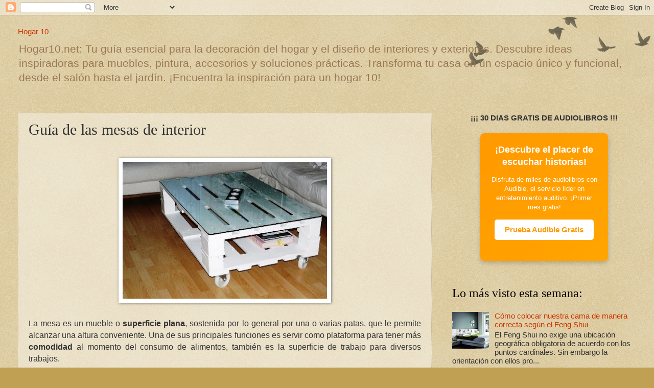

--- FILE ---
content_type: text/html; charset=UTF-8
request_url: https://www.hogar10.net/2018/05/guia-de-las-mesas-de-interior.html
body_size: 20312
content:
<!DOCTYPE html>
<html class='v2' dir='ltr' lang='es' xmlns='http://www.w3.org/1999/xhtml' xmlns:b='http://www.google.com/2005/gml/b' xmlns:data='http://www.google.com/2005/gml/data' xmlns:expr='http://www.google.com/2005/gml/expr'>
<head>
<link href='https://www.blogger.com/static/v1/widgets/335934321-css_bundle_v2.css' rel='stylesheet' type='text/css'/>
<link href='https://www.hogar10.net/2018/05/guia-de-las-mesas-de-interior.html' hreflang='es-ES' rel='alternate'/>
<link href='https://www.hogar10.net/2018/05/guia-de-las-mesas-de-interior.html' hreflang='es' rel='alternate'/>
<link href='https://www.hogar10.net/2018/05/guia-de-las-mesas-de-interior.html' hreflang='x-default' rel='alternate'/>
<script type='application/ld+json'>
{
  "@context": "http://schema.org",
  "@type": "BlogPosting",
  "mainEntityOfPage": {
    "@type": "WebPage",
    "@id": "https://www.hogar10.net/2018/05/guia-de-las-mesas-de-interior.html"
  },
  "headline": "Guía de las mesas de interior",
  "description": "Descubre los diferentes tipos de mesas para interior, cómo elegirla, fabricarlas y mucho más...",
  "datePublished": "<!--Can't find substitution for tag [post.timestampISO8601]-->", 
  "dateModified": "<!--Can't find substitution for tag [post.lastUpdatedISO8601]-->",
  "image": {
    "@type": "ImageObject",
    "url": "<!--Can't find substitution for tag [post.featuredImage]-->", 
    "height": 800,
    "width": 800
  },
  "author": {
    "@type": "Person",
    "name": "Equipo Editorial Hogar 10",
    "url": "https://www.hogar10.net/"
  },
  "publisher": {
    "@type": "Organization",
    "name": "Hogar 10",
    "logo": {
      "@type": "ImageObject",
      "url": "https://hogar10.net/favicon.ico"
    }
  }
}
</script>
<meta content='width=1100' name='viewport'/>
<meta content='text/html; charset=UTF-8' http-equiv='Content-Type'/>
<meta content='blogger' name='generator'/>
<link href='https://www.hogar10.net/favicon.ico' rel='icon' type='image/x-icon'/>
<link href='https://www.hogar10.net/2018/05/guia-de-las-mesas-de-interior.html' rel='canonical'/>
<link rel="alternate" type="application/atom+xml" title="Hogar 10 - Atom" href="https://www.hogar10.net/feeds/posts/default" />
<link rel="alternate" type="application/rss+xml" title="Hogar 10 - RSS" href="https://www.hogar10.net/feeds/posts/default?alt=rss" />
<link rel="service.post" type="application/atom+xml" title="Hogar 10 - Atom" href="https://www.blogger.com/feeds/7792450381863231628/posts/default" />

<link rel="alternate" type="application/atom+xml" title="Hogar 10 - Atom" href="https://www.hogar10.net/feeds/3983509445964629286/comments/default" />
<!--Can't find substitution for tag [blog.ieCssRetrofitLinks]-->
<link href='https://blogger.googleusercontent.com/img/b/R29vZ2xl/AVvXsEiCWQP2dRfx5zCLzscrfukeGGmTXRKzSMzPuqLBEy8Cfm2pK62BsLfaUfdo6-sN3SG6fmLFxbBOu6jBWcRHdmpCkN3JV_S5few9dVw1XtHc2280NPebdeuaChtKGxs8RWPPFi9DPNifhIQv/s400/Mesas+de+interior.jpg' rel='image_src'/>
<meta content='Descubre los diferentes tipos de mesas para interior, cómo elegirla, fabricarlas y mucho más...' name='description'/>
<meta content='https://www.hogar10.net/2018/05/guia-de-las-mesas-de-interior.html' property='og:url'/>
<meta content='Guía de las mesas de interior' property='og:title'/>
<meta content='Descubre los diferentes tipos de mesas para interior, cómo elegirla, fabricarlas y mucho más...' property='og:description'/>
<meta content='https://blogger.googleusercontent.com/img/b/R29vZ2xl/AVvXsEiCWQP2dRfx5zCLzscrfukeGGmTXRKzSMzPuqLBEy8Cfm2pK62BsLfaUfdo6-sN3SG6fmLFxbBOu6jBWcRHdmpCkN3JV_S5few9dVw1XtHc2280NPebdeuaChtKGxs8RWPPFi9DPNifhIQv/w1200-h630-p-k-no-nu/Mesas+de+interior.jpg' property='og:image'/>
<title>Hogar 10: Guía de las mesas de interior</title>
<style id='page-skin-1' type='text/css'><!--
/*
-----------------------------------------------
Blogger Template Style
Name:     Watermark
Designer: Blogger
URL:      www.blogger.com
----------------------------------------------- */
/* Variable definitions
====================
<Variable name="keycolor" description="Main Color" type="color" default="#c0a154"/>
<Group description="Page Text" selector="body">
<Variable name="body.font" description="Font" type="font"
default="normal normal 14px Arial, Tahoma, Helvetica, FreeSans, sans-serif"/>
<Variable name="body.text.color" description="Text Color" type="color" default="#333333"/>
</Group>
<Group description="Backgrounds" selector=".main-inner">
<Variable name="body.background.color" description="Outer Background" type="color" default="#c0a154"/>
<Variable name="footer.background.color" description="Footer Background" type="color" default="transparent"/>
</Group>
<Group description="Links" selector=".main-inner">
<Variable name="link.color" description="Link Color" type="color" default="#cc3300"/>
<Variable name="link.visited.color" description="Visited Color" type="color" default="#993322"/>
<Variable name="link.hover.color" description="Hover Color" type="color" default="#ff3300"/>
</Group>
<Group description="Blog Title" selector=".header h1">
<Variable name="header.font" description="Title Font" type="font"
default="normal normal 60px Georgia, Utopia, 'Palatino Linotype', Palatino, serif"/>
<Variable name="header.text.color" description="Title Color" type="color" default="#ffffff" />
</Group>
<Group description="Blog Description" selector=".header .description">
<Variable name="description.text.color" description="Description Color" type="color"
default="#997755" />
</Group>
<Group description="Tabs Text" selector=".tabs-inner .widget li a">
<Variable name="tabs.font" description="Font" type="font"
default="normal normal 20px Georgia, Utopia, 'Palatino Linotype', Palatino, serif"/>
<Variable name="tabs.text.color" description="Text Color" type="color" default="#cc3300"/>
<Variable name="tabs.selected.text.color" description="Selected Color" type="color" default="#000000"/>
</Group>
<Group description="Tabs Background" selector=".tabs-outer .PageList">
<Variable name="tabs.background.color" description="Background Color" type="color" default="transparent"/>
<Variable name="tabs.separator.color" description="Separator Color" type="color" default="#c0a154"/>
</Group>
<Group description="Date Header" selector="h2.date-header">
<Variable name="date.font" description="Font" type="font"
default="normal normal 16px Arial, Tahoma, Helvetica, FreeSans, sans-serif"/>
<Variable name="date.text.color" description="Text Color" type="color" default="#997755"/>
</Group>
<Group description="Post" selector="h3.post-title, .comments h4">
<Variable name="post.title.font" description="Title Font" type="font"
default="normal normal 30px Georgia, Utopia, 'Palatino Linotype', Palatino, serif"/>
<Variable name="post.background.color" description="Background Color" type="color" default="transparent"/>
<Variable name="post.border.color" description="Border Color" type="color" default="#ccbb99" />
</Group>
<Group description="Post Footer" selector=".post-footer">
<Variable name="post.footer.text.color" description="Text Color" type="color" default="#997755"/>
</Group>
<Group description="Gadgets" selector="h2">
<Variable name="widget.title.font" description="Title Font" type="font"
default="normal normal 24px Georgia, Utopia, 'Palatino Linotype', Palatino, serif"/>
<Variable name="widget.title.text.color" description="Title Color" type="color" default="#000000"/>
<Variable name="widget.alternate.text.color" description="Alternate Color" type="color" default="#777777"/>
</Group>
<Group description="Footer" selector=".footer-inner">
<Variable name="footer.text.color" description="Text Color" type="color" default="#333333"/>
<Variable name="footer.widget.title.text.color" description="Gadget Title Color" type="color" default="#000000"/>
</Group>
<Group description="Footer Links" selector=".footer-inner">
<Variable name="footer.link.color" description="Link Color" type="color" default="#cc3300"/>
<Variable name="footer.link.visited.color" description="Visited Color" type="color" default="#993322"/>
<Variable name="footer.link.hover.color" description="Hover Color" type="color" default="#ff3300"/>
</Group>
<Variable name="body.background" description="Body Background" type="background"
color="#c0a154" default="$(color) url(https://resources.blogblog.com/blogblog/data/1kt/watermark/body_background_birds.png) repeat scroll top left"/>
<Variable name="body.background.overlay" description="Overlay Background" type="background" color="#c0a154"
default="transparent url(https://resources.blogblog.com/blogblog/data/1kt/watermark/body_overlay_birds.png) no-repeat scroll top right"/>
<Variable name="body.background.overlay.height" description="Overlay Background Height" type="length" default="121px" min="0" max="1000px"/>
<Variable name="tabs.background.inner" description="Tabs Background Inner" type="url" default="none"/>
<Variable name="tabs.background.outer" description="Tabs Background Outer" type="url" default="none"/>
<Variable name="tabs.border.size" description="Tabs Border Size" type="length" default="0" min="0" max="10px"/>
<Variable name="tabs.shadow.spread" description="Tabs Shadow Spread" type="length" default="0" min="0" max="100px"/>
<Variable name="main.padding.top" description="Main Padding Top" type="length" default="30px" min="0" max="100px"/>
<Variable name="main.cap.height" description="Main Cap Height" type="length" default="0" min="0" max="100px"/>
<Variable name="main.cap.image" description="Main Cap Image" type="url" default="none"/>
<Variable name="main.cap.overlay" description="Main Cap Overlay" type="url" default="none"/>
<Variable name="main.background" description="Main Background" type="background"
default="transparent none no-repeat scroll top left"/>
<Variable name="post.background.url" description="Post Background URL" type="url"
default="url(https://resources.blogblog.com/blogblog/data/1kt/watermark/post_background_birds.png)"/>
<Variable name="post.border.size" description="Post Border Size" type="length" default="1px" min="0" max="10px"/>
<Variable name="post.border.style" description="Post Border Style" type="string" default="dotted"/>
<Variable name="post.shadow.spread" description="Post Shadow Spread" type="length" default="0" min="0" max="100px"/>
<Variable name="footer.background" description="Footer Background" type="background"
color="#330000" default="$(color) url(https://resources.blogblog.com/blogblog/data/1kt/watermark/body_background_navigator.png) repeat scroll top left"/>
<Variable name="mobile.background.overlay" description="Mobile Background Overlay" type="string"
default="transparent none repeat scroll top left"/>
<Variable name="startSide" description="Side where text starts in blog language" type="automatic" default="left"/>
<Variable name="endSide" description="Side where text ends in blog language" type="automatic" default="right"/>
*/
/* Use this with templates/1ktemplate-*.html */
/* Content
----------------------------------------------- */
body {
font: normal normal 16px Arial, Tahoma, Helvetica, FreeSans, sans-serif;
color: #333333;
background: #c0a154 url(https://resources.blogblog.com/blogblog/data/1kt/watermark/body_background_birds.png) repeat scroll top left;
}
html body .content-outer {
min-width: 0;
max-width: 100%;
width: 100%;
}
.content-outer {
font-size: 92%;
}
a:link {
text-decoration:none;
color: #cc3300;
}
a:visited {
text-decoration:none;
color: #993322;
}
a:hover {
text-decoration:underline;
color: #ff3300;
}
.body-fauxcolumns .cap-top {
margin-top: 30px;
background: transparent url(https://resources.blogblog.com/blogblog/data/1kt/watermark/body_overlay_birds.png) no-repeat scroll top right;
height: 121px;
}
.content-inner {
padding: 0;
}
/* Header
----------------------------------------------- */
.header-inner .Header .titlewrapper,
.header-inner .Header .descriptionwrapper {
padding-left: 20px;
padding-right: 20px;
}
.Header h1 {
font: normal normal 60px Georgia, Utopia, 'Palatino Linotype', Palatino, serif;
color: #ffffff;
text-shadow: 2px 2px rgba(0, 0, 0, .1);
}
.Header h1 a {
color: #ffffff;
}
.Header .description {
font-size: 140%;
color: #997755;
}
/* Tabs
----------------------------------------------- */
.tabs-inner .section {
margin: 0 20px;
}
.tabs-inner .PageList, .tabs-inner .LinkList, .tabs-inner .Labels {
margin-left: -11px;
margin-right: -11px;
background-color: transparent;
border-top: 0 solid #ffffff;
border-bottom: 0 solid #ffffff;
-moz-box-shadow: 0 0 0 rgba(0, 0, 0, .3);
-webkit-box-shadow: 0 0 0 rgba(0, 0, 0, .3);
-goog-ms-box-shadow: 0 0 0 rgba(0, 0, 0, .3);
box-shadow: 0 0 0 rgba(0, 0, 0, .3);
}
.tabs-inner .PageList .widget-content,
.tabs-inner .LinkList .widget-content,
.tabs-inner .Labels .widget-content {
margin: -3px -11px;
background: transparent none  no-repeat scroll right;
}
.tabs-inner .widget ul {
padding: 2px 25px;
max-height: 34px;
background: transparent none no-repeat scroll left;
}
.tabs-inner .widget li {
border: none;
}
.tabs-inner .widget li a {
display: inline-block;
padding: .25em 1em;
font: normal normal 20px Georgia, Utopia, 'Palatino Linotype', Palatino, serif;
color: #cc3300;
border-right: 1px solid #c0a154;
}
.tabs-inner .widget li:first-child a {
border-left: 1px solid #c0a154;
}
.tabs-inner .widget li.selected a, .tabs-inner .widget li a:hover {
color: #000000;
}
/* Headings
----------------------------------------------- */
h2 {
font: normal normal 24px Georgia, Utopia, 'Palatino Linotype', Palatino, serif;
color: #000000;
margin: 0 0 .5em;
}
h2.date-header {
font: normal normal 16px Arial, Tahoma, Helvetica, FreeSans, sans-serif;
color: #997755;
}
/* Main
----------------------------------------------- */
.main-inner .column-center-inner,
.main-inner .column-left-inner,
.main-inner .column-right-inner {
padding: 0 5px;
}
.main-outer {
margin-top: 0;
background: transparent none no-repeat scroll top left;
}
.main-inner {
padding-top: 30px;
}
.main-cap-top {
position: relative;
}
.main-cap-top .cap-right {
position: absolute;
height: 0;
width: 100%;
bottom: 0;
background: transparent none repeat-x scroll bottom center;
}
.main-cap-top .cap-left {
position: absolute;
height: 245px;
width: 280px;
right: 0;
bottom: 0;
background: transparent none no-repeat scroll bottom left;
}
/* Posts
----------------------------------------------- */
.post-outer {
padding: 15px 20px;
margin: 0 0 25px;
background: transparent url(https://resources.blogblog.com/blogblog/data/1kt/watermark/post_background_birds.png) repeat scroll top left;
_background-image: none;
border: dotted 1px #ccbb99;
-moz-box-shadow: 0 0 0 rgba(0, 0, 0, .1);
-webkit-box-shadow: 0 0 0 rgba(0, 0, 0, .1);
-goog-ms-box-shadow: 0 0 0 rgba(0, 0, 0, .1);
box-shadow: 0 0 0 rgba(0, 0, 0, .1);
}
h3.post-title {
font: normal normal 30px Georgia, Utopia, 'Palatino Linotype', Palatino, serif;
margin: 0;
}
.comments h4 {
font: normal normal 30px Georgia, Utopia, 'Palatino Linotype', Palatino, serif;
margin: 1em 0 0;
}
.post-body {
font-size: 105%;
line-height: 1.5;
position: relative;
}
.post-header {
margin: 0 0 1em;
color: #997755;
}
.post-footer {
margin: 10px 0 0;
padding: 10px 0 0;
color: #997755;
border-top: dashed 1px #777777;
}
#blog-pager {
font-size: 140%
}
#comments .comment-author {
padding-top: 1.5em;
border-top: dashed 1px #777777;
background-position: 0 1.5em;
}
#comments .comment-author:first-child {
padding-top: 0;
border-top: none;
}
.avatar-image-container {
margin: .2em 0 0;
}
/* Comments
----------------------------------------------- */
.comments .comments-content .icon.blog-author {
background-repeat: no-repeat;
background-image: url([data-uri]);
}
.comments .comments-content .loadmore a {
border-top: 1px solid #777777;
border-bottom: 1px solid #777777;
}
.comments .continue {
border-top: 2px solid #777777;
}
/* Widgets
----------------------------------------------- */
.widget ul, .widget #ArchiveList ul.flat {
padding: 0;
list-style: none;
}
.widget ul li, .widget #ArchiveList ul.flat li {
padding: .35em 0;
text-indent: 0;
border-top: dashed 1px #777777;
}
.widget ul li:first-child, .widget #ArchiveList ul.flat li:first-child {
border-top: none;
}
.widget .post-body ul {
list-style: disc;
}
.widget .post-body ul li {
border: none;
}
.widget .zippy {
color: #777777;
}
.post-body img, .post-body .tr-caption-container, .Profile img, .Image img,
.BlogList .item-thumbnail img {
padding: 5px;
background: #fff;
-moz-box-shadow: 1px 1px 5px rgba(0, 0, 0, .5);
-webkit-box-shadow: 1px 1px 5px rgba(0, 0, 0, .5);
-goog-ms-box-shadow: 1px 1px 5px rgba(0, 0, 0, .5);
box-shadow: 1px 1px 5px rgba(0, 0, 0, .5);
}
.post-body img, .post-body .tr-caption-container {
padding: 8px;
}
.post-body .tr-caption-container {
color: #333333;
}
.post-body .tr-caption-container img {
padding: 0;
background: transparent;
border: none;
-moz-box-shadow: 0 0 0 rgba(0, 0, 0, .1);
-webkit-box-shadow: 0 0 0 rgba(0, 0, 0, .1);
-goog-ms-box-shadow: 0 0 0 rgba(0, 0, 0, .1);
box-shadow: 0 0 0 rgba(0, 0, 0, .1);
}
/* Footer
----------------------------------------------- */
.footer-outer {
color:#ccbb99;
background: #330000 url(https://resources.blogblog.com/blogblog/data/1kt/watermark/body_background_navigator.png) repeat scroll top left;
}
.footer-outer a {
color: #ff7755;
}
.footer-outer a:visited {
color: #dd5533;
}
.footer-outer a:hover {
color: #ff9977;
}
.footer-outer .widget h2 {
color: #eeddbb;
}
/* Mobile
----------------------------------------------- */
body.mobile  {
background-size: 100% auto;
}
.mobile .body-fauxcolumn-outer {
background: transparent none repeat scroll top left;
}
html .mobile .mobile-date-outer {
border-bottom: none;
background: transparent url(https://resources.blogblog.com/blogblog/data/1kt/watermark/post_background_birds.png) repeat scroll top left;
_background-image: none;
margin-bottom: 10px;
}
.mobile .main-inner .date-outer {
padding: 0;
}
.mobile .main-inner .date-header {
margin: 10px;
}
.mobile .main-cap-top {
z-index: -1;
}
.mobile .content-outer {
font-size: 100%;
}
.mobile .post-outer {
padding: 10px;
}
.mobile .main-cap-top .cap-left {
background: transparent none no-repeat scroll bottom left;
}
.mobile .body-fauxcolumns .cap-top {
margin: 0;
}
.mobile-link-button {
background: transparent url(https://resources.blogblog.com/blogblog/data/1kt/watermark/post_background_birds.png) repeat scroll top left;
}
.mobile-link-button a:link, .mobile-link-button a:visited {
color: #cc3300;
}
.mobile-index-date .date-header {
color: #997755;
}
.mobile-index-contents {
color: #333333;
}
.mobile .tabs-inner .section {
margin: 0;
}
.mobile .tabs-inner .PageList {
margin-left: 0;
margin-right: 0;
}
.mobile .tabs-inner .PageList .widget-content {
margin: 0;
color: #000000;
background: transparent url(https://resources.blogblog.com/blogblog/data/1kt/watermark/post_background_birds.png) repeat scroll top left;
}
.mobile .tabs-inner .PageList .widget-content .pagelist-arrow {
border-left: 1px solid #c0a154;
}

--></style>
<style id='template-skin-1' type='text/css'><!--
body {
min-width: 1250px;
}
.content-outer, .content-fauxcolumn-outer, .region-inner {
min-width: 1250px;
max-width: 1250px;
_width: 1250px;
}
.main-inner .columns {
padding-left: 0;
padding-right: 400px;
}
.main-inner .fauxcolumn-center-outer {
left: 0;
right: 400px;
/* IE6 does not respect left and right together */
_width: expression(this.parentNode.offsetWidth -
parseInt("0") -
parseInt("400px") + 'px');
}
.main-inner .fauxcolumn-left-outer {
width: 0;
}
.main-inner .fauxcolumn-right-outer {
width: 400px;
}
.main-inner .column-left-outer {
width: 0;
right: 100%;
margin-left: -0;
}
.main-inner .column-right-outer {
width: 400px;
margin-right: -400px;
}
#layout {
min-width: 0;
}
#layout .content-outer {
min-width: 0;
width: 800px;
}
#layout .region-inner {
min-width: 0;
width: auto;
}
body#layout div.add_widget {
padding: 8px;
}
body#layout div.add_widget a {
margin-left: 32px;
}
--></style>
<script type='text/javascript'>
        (function(i,s,o,g,r,a,m){i['GoogleAnalyticsObject']=r;i[r]=i[r]||function(){
        (i[r].q=i[r].q||[]).push(arguments)},i[r].l=1*new Date();a=s.createElement(o),
        m=s.getElementsByTagName(o)[0];a.async=1;a.src=g;m.parentNode.insertBefore(a,m)
        })(window,document,'script','https://www.google-analytics.com/analytics.js','ga');
        ga('create', 'UA-12198007-25', 'auto', 'blogger');
        ga('blogger.send', 'pageview');
      </script>
<link href='https://www.blogger.com/dyn-css/authorization.css?targetBlogID=7792450381863231628&amp;zx=0d425942-28e4-4215-98f4-b134e9f1d960' media='none' onload='if(media!=&#39;all&#39;)media=&#39;all&#39;' rel='stylesheet'/><noscript><link href='https://www.blogger.com/dyn-css/authorization.css?targetBlogID=7792450381863231628&amp;zx=0d425942-28e4-4215-98f4-b134e9f1d960' rel='stylesheet'/></noscript>
<meta name='google-adsense-platform-account' content='ca-host-pub-1556223355139109'/>
<meta name='google-adsense-platform-domain' content='blogspot.com'/>

</head>
<body class='loading'>
<div class='navbar section' id='navbar' name='Barra de navegación'><div class='widget Navbar' data-version='1' id='Navbar1'><script type="text/javascript">
    function setAttributeOnload(object, attribute, val) {
      if(window.addEventListener) {
        window.addEventListener('load',
          function(){ object[attribute] = val; }, false);
      } else {
        window.attachEvent('onload', function(){ object[attribute] = val; });
      }
    }
  </script>
<div id="navbar-iframe-container"></div>
<script type="text/javascript" src="https://apis.google.com/js/platform.js"></script>
<script type="text/javascript">
      gapi.load("gapi.iframes:gapi.iframes.style.bubble", function() {
        if (gapi.iframes && gapi.iframes.getContext) {
          gapi.iframes.getContext().openChild({
              url: 'https://www.blogger.com/navbar/7792450381863231628?po\x3d3983509445964629286\x26origin\x3dhttps://www.hogar10.net',
              where: document.getElementById("navbar-iframe-container"),
              id: "navbar-iframe"
          });
        }
      });
    </script><script type="text/javascript">
(function() {
var script = document.createElement('script');
script.type = 'text/javascript';
script.src = '//pagead2.googlesyndication.com/pagead/js/google_top_exp.js';
var head = document.getElementsByTagName('head')[0];
if (head) {
head.appendChild(script);
}})();
</script>
</div></div>
<div class='body-fauxcolumns'>
<div class='fauxcolumn-outer body-fauxcolumn-outer'>
<div class='cap-top'>
<div class='cap-left'></div>
<div class='cap-right'></div>
</div>
<div class='fauxborder-left'>
<div class='fauxborder-right'></div>
<div class='fauxcolumn-inner'>
</div>
</div>
<div class='cap-bottom'>
<div class='cap-left'></div>
<div class='cap-right'></div>
</div>
</div>
</div>
<div class='content'>
<div class='content-fauxcolumns'>
<div class='fauxcolumn-outer content-fauxcolumn-outer'>
<div class='cap-top'>
<div class='cap-left'></div>
<div class='cap-right'></div>
</div>
<div class='fauxborder-left'>
<div class='fauxborder-right'></div>
<div class='fauxcolumn-inner'>
</div>
</div>
<div class='cap-bottom'>
<div class='cap-left'></div>
<div class='cap-right'></div>
</div>
</div>
</div>
<div class='content-outer'>
<div class='content-cap-top cap-top'>
<div class='cap-left'></div>
<div class='cap-right'></div>
</div>
<div class='fauxborder-left content-fauxborder-left'>
<div class='fauxborder-right content-fauxborder-right'></div>
<div class='content-inner'>
<header>
<div class='header-outer'>
<div class='header-cap-top cap-top'>
<div class='cap-left'></div>
<div class='cap-right'></div>
</div>
<div class='fauxborder-left header-fauxborder-left'>
<div class='fauxborder-right header-fauxborder-right'></div>
<div class='region-inner header-inner'>
<div class='header section' id='header' name='Cabecera'><div class='widget Header' data-version='1' id='Header1'>
<div id='header-inner'>
<div class='titlewrapper'>
<div class='title'>
<a href='https://www.hogar10.net/'>
Hogar 10
</a>
</div>
</div>
<div class='descriptionwrapper'>
<p class='description'><span>Hogar10.net: Tu guía esencial para la decoración del hogar y el diseño de interiores y exteriores. Descubre ideas inspiradoras para muebles, pintura, accesorios y soluciones prácticas. Transforma tu casa en un espacio único y funcional, desde el salón hasta el jardín. &#161;Encuentra la inspiración para un hogar 10!</span></p>
</div>
</div>
</div></div>
</div>
</div>
<div class='header-cap-bottom cap-bottom'>
<div class='cap-left'></div>
<div class='cap-right'></div>
</div>
</div>
</header>
<div class='tabs-outer'>
<div class='tabs-cap-top cap-top'>
<div class='cap-left'></div>
<div class='cap-right'></div>
</div>
<div class='fauxborder-left tabs-fauxborder-left'>
<div class='fauxborder-right tabs-fauxborder-right'></div>
<div class='region-inner tabs-inner'>
<div class='tabs no-items section' id='crosscol' name='Multicolumnas'></div>
<div class='tabs no-items section' id='crosscol-overflow' name='Cross-Column 2'></div>
</div>
</div>
<div class='tabs-cap-bottom cap-bottom'>
<div class='cap-left'></div>
<div class='cap-right'></div>
</div>
</div>
<div class='main-outer'>
<div class='main-cap-top cap-top'>
<div class='cap-left'></div>
<div class='cap-right'></div>
</div>
<div class='fauxborder-left main-fauxborder-left'>
<div class='fauxborder-right main-fauxborder-right'></div>
<div class='region-inner main-inner'>
<div class='columns fauxcolumns'>
<div class='fauxcolumn-outer fauxcolumn-center-outer'>
<div class='cap-top'>
<div class='cap-left'></div>
<div class='cap-right'></div>
</div>
<div class='fauxborder-left'>
<div class='fauxborder-right'></div>
<div class='fauxcolumn-inner'>
</div>
</div>
<div class='cap-bottom'>
<div class='cap-left'></div>
<div class='cap-right'></div>
</div>
</div>
<div class='fauxcolumn-outer fauxcolumn-left-outer'>
<div class='cap-top'>
<div class='cap-left'></div>
<div class='cap-right'></div>
</div>
<div class='fauxborder-left'>
<div class='fauxborder-right'></div>
<div class='fauxcolumn-inner'>
</div>
</div>
<div class='cap-bottom'>
<div class='cap-left'></div>
<div class='cap-right'></div>
</div>
</div>
<div class='fauxcolumn-outer fauxcolumn-right-outer'>
<div class='cap-top'>
<div class='cap-left'></div>
<div class='cap-right'></div>
</div>
<div class='fauxborder-left'>
<div class='fauxborder-right'></div>
<div class='fauxcolumn-inner'>
</div>
</div>
<div class='cap-bottom'>
<div class='cap-left'></div>
<div class='cap-right'></div>
</div>
</div>
<!-- corrects IE6 width calculation -->
<div class='columns-inner'>
<div class='column-center-outer'>
<div class='column-center-inner'>
<div class='main section' id='main' name='Principal'><div class='widget Blog' data-version='1' id='Blog1'>
<div class='blog-posts hfeed'>

          <div class="date-outer">
        

          <div class="date-posts">
        
<div class='post-outer'>
<div class='post hentry uncustomized-post-template' itemprop='blogPost' itemscope='itemscope' itemtype='http://schema.org/BlogPosting'>
<meta content='https://blogger.googleusercontent.com/img/b/R29vZ2xl/AVvXsEiCWQP2dRfx5zCLzscrfukeGGmTXRKzSMzPuqLBEy8Cfm2pK62BsLfaUfdo6-sN3SG6fmLFxbBOu6jBWcRHdmpCkN3JV_S5few9dVw1XtHc2280NPebdeuaChtKGxs8RWPPFi9DPNifhIQv/s400/Mesas+de+interior.jpg' itemprop='image_url'/>
<meta content='7792450381863231628' itemprop='blogId'/>
<meta content='3983509445964629286' itemprop='postId'/>
<a name='3983509445964629286'></a>
<h3 class='post-title entry-title' itemprop='name'>
Guía de las mesas de interior
</h3>
<div class='post-header'>
<div class='post-header-line-1'></div>
</div>
<div class='post-body entry-content' id='post-body-3983509445964629286' itemprop='articleBody'>
<br />
<div class="separator" style="clear: both; text-align: center;">
<a href="https://blogger.googleusercontent.com/img/b/R29vZ2xl/AVvXsEiCWQP2dRfx5zCLzscrfukeGGmTXRKzSMzPuqLBEy8Cfm2pK62BsLfaUfdo6-sN3SG6fmLFxbBOu6jBWcRHdmpCkN3JV_S5few9dVw1XtHc2280NPebdeuaChtKGxs8RWPPFi9DPNifhIQv/s1600/Mesas+de+interior.jpg" imageanchor="1" style="margin-left: 1em; margin-right: 1em;"><img alt="Mesas de interior" border="0" data-original-height="337" data-original-width="500" height="268" src="https://blogger.googleusercontent.com/img/b/R29vZ2xl/AVvXsEiCWQP2dRfx5zCLzscrfukeGGmTXRKzSMzPuqLBEy8Cfm2pK62BsLfaUfdo6-sN3SG6fmLFxbBOu6jBWcRHdmpCkN3JV_S5few9dVw1XtHc2280NPebdeuaChtKGxs8RWPPFi9DPNifhIQv/s400/Mesas+de+interior.jpg" title="Mesas de interior" width="400" /></a></div>
<br />
<div class="MsoNormal">
<span style="mso-ansi-language: ES; mso-fareast-language: ES; mso-no-proof: yes;"><!--[if gte vml 1]><v:shapetype id="_x0000_t75" coordsize="21600,21600"
 o:spt="75" o:preferrelative="t" path="m@4@5l@4@11@9@11@9@5xe" filled="f"
 stroked="f">
 <v:stroke joinstyle="miter"/>
 <v:formulas>
  <v:f eqn="if lineDrawn pixelLineWidth 0"/>
  <v:f eqn="sum @0 1 0"/>
  <v:f eqn="sum 0 0 @1"/>
  <v:f eqn="prod @2 1 2"/>
  <v:f eqn="prod @3 21600 pixelWidth"/>
  <v:f eqn="prod @3 21600 pixelHeight"/>
  <v:f eqn="sum @0 0 1"/>
  <v:f eqn="prod @6 1 2"/>
  <v:f eqn="prod @7 21600 pixelWidth"/>
  <v:f eqn="sum @8 21600 0"/>
  <v:f eqn="prod @7 21600 pixelHeight"/>
  <v:f eqn="sum @10 21600 0"/>
 </v:formulas>
 <v:path o:extrusionok="f" gradientshapeok="t" o:connecttype="rect"/>
 <o:lock v:ext="edit" aspectratio="t"/>
</v:shapetype><v:shape id="Imagen_x0020_2" o:spid="_x0000_i1031" type="#_x0000_t75"
 alt="http://www.decoracionde-interiores.com/wp-content/uploads/2012/05/Mesa-de-centro-con-vidrio-con-pallets.jpg"
 style='width:375pt;height:252.75pt;visibility:visible;mso-wrap-style:square'>
 <v:imagedata src="file:///C:\Users\test\AppData\Local\Temp\msohtmlclip1\01\clip_image001.jpg"
  o:title="Mesa-de-centro-con-vidrio-con-pallets"/>
</v:shape><![endif]--><!--[if !vml]--><!--[endif]--></span><span lang="ES-VE"><o:p></o:p></span></div>
<div class="MsoNormal" style="text-align: justify;">
<span lang="ES-VE" style="font-size: 12.0pt; line-height: 115%;">La mesa es un mueble o <b style="mso-bidi-font-weight: normal;">superficie plana</b>, sostenida por lo
general por una o varias patas, que le permite alcanzar una altura conveniente.
Una de sus principales funciones es servir como plataforma para tener más <b style="mso-bidi-font-weight: normal;">comodidad</b> al momento del consumo de
alimentos, también es la superficie de trabajo para diversos trabajos. <o:p></o:p></span></div>
<h2>
<span lang="ES-VE" style="font-family: &quot;calibri&quot; , sans-serif; line-height: 115%;"><span style="font-size: large;">Tipos de mesas</span><span style="font-size: 16pt;"><o:p></o:p></span></span></h2>
<div>
<span lang="ES-VE" style="font-family: &quot;calibri&quot; , sans-serif; line-height: 115%;"><span style="font-size: large;"><br /></span></span></div>
<div class="separator" style="clear: both; text-align: center;">
<a href="https://blogger.googleusercontent.com/img/b/R29vZ2xl/AVvXsEjYmOJTtc5z6dPfympGU7ENzxKwpqtTUiah1Equs5QVUurxN54lMYWozyE9Y1I_d53iRVfT-V0w8PWCY6Ty-X9irk-lh10VsXtkxHDVOLSMKgEbMogHjFQ-WktpCCUa2Ek2F1-ZHHCZWRSL/s1600/Tipos+de+mesas.jpg" imageanchor="1" style="margin-left: 1em; margin-right: 1em;"><img alt="Tipos de mesas" border="0" data-original-height="520" data-original-width="821" height="252" src="https://blogger.googleusercontent.com/img/b/R29vZ2xl/AVvXsEjYmOJTtc5z6dPfympGU7ENzxKwpqtTUiah1Equs5QVUurxN54lMYWozyE9Y1I_d53iRVfT-V0w8PWCY6Ty-X9irk-lh10VsXtkxHDVOLSMKgEbMogHjFQ-WktpCCUa2Ek2F1-ZHHCZWRSL/s400/Tipos+de+mesas.jpg" title="Tipos de mesas" width="400" /></a></div>
<div>
<span lang="ES-VE" style="font-family: &quot;calibri&quot; , sans-serif; line-height: 115%;"><span style="font-size: large;"><br /></span></span></div>
<div class="MsoNormal">
<span style="mso-ansi-language: ES; mso-fareast-language: ES; mso-no-proof: yes;"><!--[if gte vml 1]><v:shape id="Imagen_x0020_3" o:spid="_x0000_i1030"
 type="#_x0000_t75" alt="http://interiorismos.com/wp-content/2012/03/tipos-de-mesas-de-comedor7.jpg"
 style='width:381pt;height:241.5pt;visibility:visible;mso-wrap-style:square'>
 <v:imagedata src="file:///C:\Users\test\AppData\Local\Temp\msohtmlclip1\01\clip_image002.jpg"
  o:title="tipos-de-mesas-de-comedor7"/>
</v:shape><![endif]--><!--[if !vml]--><!--[endif]--></span><span lang="ES-VE"><o:p></o:p></span></div>
<div class="MsoListParagraphCxSpFirst" style="mso-list: l4 level1 lfo1; text-align: justify; text-indent: -18.0pt;">
<!--[if !supportLists]--><span lang="ES-VE" style="font-family: &quot;symbol&quot;; font-size: 12.0pt; line-height: 115%;"><span style="mso-list: Ignore;">&nbsp; &nbsp; &nbsp;&#183;<span style="font: 7.0pt &quot;Times New Roman&quot;;">&nbsp;&nbsp;&nbsp;&nbsp;&nbsp;&nbsp;&nbsp;&nbsp;
</span></span></span><!--[endif]--><span lang="ES-VE" style="font-size: 12.0pt; line-height: 115%;">Mesa camilla: Es una mesa que por lo general suele ser
redonda, aunque también puede ser rectangular o cuadrada, según el gusto del
usuario.<span style="mso-spacerun: yes;">&nbsp; </span>Estas mesas son las que se
ubican en el <b style="mso-bidi-font-weight: normal;">centro de un salón</b>.<o:p></o:p></span></div>
<div class="MsoListParagraphCxSpMiddle" style="mso-list: l4 level1 lfo1; text-align: justify; text-indent: -18.0pt;">
<!--[if !supportLists]--><span lang="ES-VE" style="font-family: &quot;symbol&quot;; font-size: 12.0pt; line-height: 115%;"><span style="mso-list: Ignore;">&nbsp; &nbsp; &nbsp;&#183;<span style="font: 7.0pt &quot;Times New Roman&quot;;">&nbsp;&nbsp;&nbsp;&nbsp;&nbsp;&nbsp;&nbsp;&nbsp;
</span></span></span><!--[endif]--><span lang="ES-VE" style="font-size: 12.0pt; line-height: 115%;">Mesa libro: Esta una mesa, cuya superficie se pliega por la
mitad y se gira para ocupar la mitad del espacio.<o:p></o:p></span></div>
<div class="MsoListParagraphCxSpMiddle" style="mso-list: l4 level1 lfo1; text-align: justify; text-indent: -18.0pt;">
<!--[if !supportLists]--><span lang="ES-VE" style="font-family: &quot;symbol&quot;; font-size: 12.0pt; line-height: 115%;"><span style="mso-list: Ignore;">&nbsp; &nbsp; &nbsp; &#183;<span style="font: 7.0pt &quot;Times New Roman&quot;;">&nbsp;&nbsp;&nbsp;&nbsp;&nbsp;&nbsp;&nbsp;&nbsp;
</span></span></span><!--[endif]--><span lang="ES-VE" style="font-size: 12.0pt; line-height: 115%;">Mesa extensible: Mesa con tablero se puede partir por la
mitad.<o:p></o:p></span></div>
<div class="MsoListParagraphCxSpMiddle" style="mso-list: l4 level1 lfo1; text-align: justify; text-indent: -18.0pt;">
<!--[if !supportLists]--><span lang="ES-VE" style="font-family: &quot;symbol&quot;; font-size: 12.0pt; line-height: 115%;"><span style="mso-list: Ignore;">&nbsp; &nbsp; &nbsp;&#183;<span style="font: 7.0pt &quot;Times New Roman&quot;;">&nbsp;&nbsp;&nbsp;&nbsp;&nbsp;&nbsp;&nbsp;&nbsp;
</span></span></span><!--[endif]--><span lang="ES-VE" style="font-size: 12.0pt; line-height: 115%;">Mesa auxiliar: esta mesa es pequeñas, que se utiliza para <b style="mso-bidi-font-weight: normal;">colocar objetos de forma temporal</b> o en
caso de ser necesario. Se ubican en pasillos, esquinas o junto a los sillones. <o:p></o:p></span></div>
<div class="MsoListParagraphCxSpMiddle" style="mso-list: l4 level1 lfo1; text-align: justify; text-indent: -18.0pt;">
<!--[if !supportLists]--><span lang="ES-VE" style="font-family: &quot;symbol&quot;; font-size: 12.0pt; line-height: 115%;"><span style="mso-list: Ignore;">&nbsp; &nbsp; &nbsp;&#183;<span style="font: 7.0pt &quot;Times New Roman&quot;;">&nbsp;&nbsp;&nbsp;&nbsp;&nbsp;&nbsp;&nbsp;&nbsp;
</span></span></span><!--[endif]--><span lang="ES-VE" style="font-size: 12.0pt; line-height: 115%;">Mesa de juego: Mesa con tapete que se utiliza para<b style="mso-bidi-font-weight: normal;"> jugar </b>a las cartas y por lo general
suelen ser plegables.<o:p></o:p></span><br />
<span lang="ES-VE" style="font-size: 12.0pt; line-height: 115%;"><br /></span>
<br />
<center>
<a href="http://tc.tradetracker.net/?c=23366&amp;m=1307086&amp;a=230605&amp;r=&amp;u=" rel="nofollow" target="_blank"><img alt="" border="0" height="250" src="https://ti.tradetracker.net/?c=23366&amp;m=1307086&amp;a=230605&amp;r&amp;t=html" width="300" /></a></center>
<span lang="ES-VE" style="font-size: 12.0pt; line-height: 115%;"><br /></span></div>
<div class="MsoListParagraphCxSpMiddle" style="mso-list: l4 level1 lfo1; text-align: justify; text-indent: -18.0pt;">
<!--[if !supportLists]--><span lang="ES-VE" style="font-family: &quot;symbol&quot;; font-size: 12.0pt; line-height: 115%;"><span style="mso-list: Ignore;">&nbsp; &nbsp; &nbsp;&#183;<span style="font: 7.0pt &quot;Times New Roman&quot;;">&nbsp;&nbsp;&nbsp;&nbsp;&nbsp;&nbsp;&nbsp;&nbsp;
</span></span></span><!--[endif]--><span lang="ES-VE" style="font-size: 12.0pt; line-height: 115%;">Mesa de despacho o escritorio: Es una mesa amplia y de buena
calidad utilizada para las labores de despacho. <o:p></o:p></span></div>
<div class="MsoListParagraphCxSpMiddle" style="mso-list: l4 level1 lfo1; text-align: justify; text-indent: -18.0pt;">
<!--[if !supportLists]--><span lang="ES-VE" style="font-family: &quot;symbol&quot;; font-size: 12.0pt; line-height: 115%;"><span style="mso-list: Ignore;">&nbsp; &nbsp; &nbsp; &#183;<span style="font: 7.0pt &quot;Times New Roman&quot;;">&nbsp;&nbsp;&nbsp;&nbsp;&nbsp;&nbsp;&nbsp;&nbsp;
</span></span></span><!--[endif]--><span lang="ES-VE" style="font-size: 12.0pt; line-height: 115%;">Mesa de ordenador: Es un mueble sobre el cual se coloca el
ordenador. <o:p></o:p></span></div>
<div class="MsoListParagraphCxSpMiddle" style="mso-list: l4 level1 lfo1; text-align: justify; text-indent: -18.0pt;">
<!--[if !supportLists]--><span lang="ES-VE" style="font-family: &quot;symbol&quot;; font-size: 12.0pt; line-height: 115%;"><span style="mso-list: Ignore;">&nbsp; &nbsp; &nbsp;&#183;<span style="font: 7.0pt &quot;Times New Roman&quot;;">&nbsp;&nbsp;&nbsp;&nbsp;&nbsp;&nbsp;&nbsp;&nbsp;
</span></span></span><!--[endif]--><span lang="ES-VE" style="font-size: 12.0pt; line-height: 115%;">Banco de trabajo: Es una mesa acondicionada para realizar, un
trabajo específico sobre ella.<o:p></o:p></span></div>
<div class="MsoListParagraphCxSpMiddle" style="mso-list: l4 level1 lfo1; text-align: justify; text-indent: -18.0pt;">
<!--[if !supportLists]--><span lang="ES-VE" style="font-family: &quot;symbol&quot;; font-size: 12.0pt; line-height: 115%;"><span style="mso-list: Ignore;">&nbsp; &nbsp; &nbsp;&#183;<span style="font: 7.0pt &quot;Times New Roman&quot;;">&nbsp;&nbsp;&nbsp;&nbsp;&nbsp;&nbsp;&nbsp;&nbsp;
</span></span></span><!--[endif]--><span lang="ES-VE" style="font-size: 12.0pt; line-height: 115%;">Trinchante o trinchero: Mesa que se ubica en los <b style="mso-bidi-font-weight: normal;">comedores </b>y se utilizaba para trinchar
la carne. <o:p></o:p></span></div>
<div class="MsoListParagraphCxSpLast" style="mso-list: l4 level1 lfo1; text-align: justify; text-indent: -18.0pt;">
<!--[if !supportLists]--><span lang="ES-VE" style="font-family: &quot;symbol&quot;; font-size: 12.0pt; line-height: 115%;"><span style="mso-list: Ignore;">&nbsp; &nbsp; &nbsp;&#183;<span style="font: 7.0pt &quot;Times New Roman&quot;;">&nbsp;&nbsp;&nbsp;&nbsp;&nbsp;&nbsp;&nbsp;&nbsp;
</span></span></span><!--[endif]--><span lang="ES-VE" style="font-size: 12.0pt; line-height: 115%;">Pupitre: Es una mesa cuadrada utilizada en escuelas o
institutos para proporcionar comodidad al escribir a los estudiantes.<o:p></o:p></span></div>
<h2>
<span lang="ES-VE" style="font-family: &quot;calibri&quot; , sans-serif; line-height: 115%;"><span style="font-size: large;">Materiales para hacer mesas</span><span style="font-size: 16pt;"><o:p></o:p></span></span></h2>
<div>
<span lang="ES-VE" style="font-family: &quot;calibri&quot; , sans-serif; line-height: 115%;"><span style="font-size: large;"><br /></span></span></div>
<div class="separator" style="clear: both; text-align: center;">
<a href="https://blogger.googleusercontent.com/img/b/R29vZ2xl/AVvXsEhPikdxeOrZ6BKonv1vbPguWiY0A9BbpjLgJOcR0Yivk5JvfKzVfbjQ3__jHLseEvMJLhyphenhyphenpOoRjwcPeuun5S7Pf1L-x7T-KljdYEFiniXxUq_D1BHCGi2t0kMRPjIkREN8ybbeTKT9N1fj9/s1600/Materiales+para+construir+una+mesa.jpg" imageanchor="1" style="margin-left: 1em; margin-right: 1em;"><img alt="Materiales para construir una mesa" border="0" data-original-height="360" data-original-width="640" height="225" src="https://blogger.googleusercontent.com/img/b/R29vZ2xl/AVvXsEhPikdxeOrZ6BKonv1vbPguWiY0A9BbpjLgJOcR0Yivk5JvfKzVfbjQ3__jHLseEvMJLhyphenhyphenpOoRjwcPeuun5S7Pf1L-x7T-KljdYEFiniXxUq_D1BHCGi2t0kMRPjIkREN8ybbeTKT9N1fj9/s400/Materiales+para+construir+una+mesa.jpg" title="Materiales para construir una mesa" width="400" /></a></div>
<div>
<span lang="ES-VE" style="font-family: &quot;calibri&quot; , sans-serif; line-height: 115%;"><span style="font-size: large;"><br /></span></span></div>
<div class="MsoNormal">
<span style="mso-ansi-language: ES; mso-fareast-language: ES; mso-no-proof: yes;"><!--[if gte vml 1]><v:shape id="Imagen_x0020_4" o:spid="_x0000_i1029"
 type="#_x0000_t75" alt="http://tutallerdebricolaje.com/wp/wp-content/gallery/mesa-centro-1-parte/1-30.jpg"
 style='width:307.5pt;height:173.25pt;visibility:visible;mso-wrap-style:square'>
 <v:imagedata src="file:///C:\Users\test\AppData\Local\Temp\msohtmlclip1\01\clip_image004.jpg"
  o:title="1-30"/>
</v:shape><![endif]--><!--[if !vml]--><!--[endif]--></span><span lang="ES-VE"><o:p></o:p></span></div>
<div class="MsoNormal" style="text-align: justify;">
<span lang="ES-VE" style="font-size: 12.0pt; line-height: 115%;">Las mesas, se pueden ser elaboradas
de diversos materiales, los más comunes son:<o:p></o:p></span></div>
<div class="MsoListParagraphCxSpFirst" style="mso-list: l9 level1 lfo2; text-align: justify; text-indent: -18.0pt;">
<!--[if !supportLists]--><span lang="ES-VE" style="font-family: &quot;symbol&quot;; font-size: 12.0pt; line-height: 115%;"><span style="mso-list: Ignore;">&nbsp; &nbsp; &nbsp;&#183;<span style="font: 7.0pt &quot;Times New Roman&quot;;">&nbsp;&nbsp;&nbsp;&nbsp;&nbsp;&nbsp;&nbsp;&nbsp;
</span></span></span><!--[endif]--><span lang="ES-VE" style="font-size: 12.0pt; line-height: 115%;">Madera<o:p></o:p></span></div>
<div class="MsoListParagraphCxSpMiddle" style="mso-list: l9 level1 lfo2; text-align: justify; text-indent: -18.0pt;">
<!--[if !supportLists]--><span lang="ES-VE" style="font-family: &quot;symbol&quot;; font-size: 12.0pt; line-height: 115%;"><span style="mso-list: Ignore;">&nbsp; &nbsp; &nbsp;&#183;<span style="font: 7.0pt &quot;Times New Roman&quot;;">&nbsp;&nbsp;&nbsp;&nbsp;&nbsp;&nbsp;&nbsp;&nbsp;
</span></span></span><!--[endif]--><span lang="ES-VE" style="font-size: 12.0pt; line-height: 115%;">Cemento<o:p></o:p></span></div>
<div class="MsoListParagraphCxSpMiddle" style="mso-list: l9 level1 lfo2; text-align: justify; text-indent: -18.0pt;">
<!--[if !supportLists]--><span lang="ES-VE" style="font-family: &quot;symbol&quot;; font-size: 12.0pt; line-height: 115%;"><span style="mso-list: Ignore;">&nbsp; &nbsp; &nbsp;&#183;<span style="font: 7.0pt &quot;Times New Roman&quot;;">&nbsp;&nbsp;&nbsp;&nbsp;&nbsp;&nbsp;&nbsp;&nbsp;
</span></span></span><!--[endif]--><span lang="ES-VE" style="font-size: 12.0pt; line-height: 115%;">Plástico<o:p></o:p></span></div>
<div class="MsoListParagraphCxSpMiddle" style="mso-list: l9 level1 lfo2; text-align: justify; text-indent: -18.0pt;">
<!--[if !supportLists]--><span lang="ES-VE" style="font-family: &quot;symbol&quot;; font-size: 12.0pt; line-height: 115%;"><span style="mso-list: Ignore;">&nbsp; &nbsp; &nbsp;&#183;<span style="font: 7.0pt &quot;Times New Roman&quot;;">&nbsp;&nbsp;&nbsp;&nbsp;&nbsp;&nbsp;&nbsp;&nbsp;
</span></span></span><!--[endif]--><span lang="ES-VE" style="font-size: 12.0pt; line-height: 115%;">Vidrio<o:p></o:p></span></div>
<div class="MsoListParagraphCxSpMiddle" style="mso-list: l9 level1 lfo2; text-align: justify; text-indent: -18.0pt;">
<!--[if !supportLists]--><span lang="ES-VE" style="font-family: &quot;symbol&quot;; font-size: 12.0pt; line-height: 115%;"><span style="mso-list: Ignore;">&nbsp; &nbsp; &nbsp;&#183;<span style="font: 7.0pt &quot;Times New Roman&quot;;">&nbsp;&nbsp;&nbsp;&nbsp;&nbsp;&nbsp;&nbsp;&nbsp;
</span></span></span><!--[endif]--><span lang="ES-VE" style="font-size: 12.0pt; line-height: 115%;">Acero <o:p></o:p></span></div>
<div class="MsoListParagraphCxSpLast" style="mso-list: l9 level1 lfo2; text-align: justify; text-indent: -18.0pt;">
<!--[if !supportLists]--><span lang="ES-VE" style="font-family: &quot;symbol&quot;; font-size: 12.0pt; line-height: 115%;"><span style="mso-list: Ignore;">&nbsp; &nbsp; &nbsp;&#183;<span style="font: 7.0pt &quot;Times New Roman&quot;;">&nbsp;&nbsp;&nbsp;&nbsp;&nbsp;&nbsp;&nbsp;&nbsp;
</span></span></span><!--[endif]--><span lang="ES-VE" style="font-size: 12.0pt; line-height: 115%;">Cartón<o:p></o:p></span></div>
<div class="MsoNormal" style="margin-left: 18.0pt; text-align: justify;">
<span lang="ES-VE" style="font-size: 12.0pt; line-height: 115%;">Si quieres no tienes para
comprar una mesa nueva, para decorar el interior de tu hogar o simplemente
quieres atreverte a <b style="mso-bidi-font-weight: normal;">elaborar</b> <b style="mso-bidi-font-weight: normal;">tu propia mesa</b>, sigue bien los pasos y
manos a la obra.<o:p></o:p></span></div>
<h2>
<span lang="ES-VE" style="font-family: &quot;calibri&quot; , sans-serif; line-height: 115%;"><span style="font-size: large;">Proceso para hacer una mesa</span><span style="font-size: 16pt;"><o:p></o:p></span></span></h2>
<div>
<span lang="ES-VE" style="font-family: &quot;calibri&quot; , sans-serif; line-height: 115%;"><span style="font-size: large;"><br /></span></span></div>
<div class="separator" style="clear: both; text-align: center;">
<a href="https://blogger.googleusercontent.com/img/b/R29vZ2xl/AVvXsEjC-8W_sVkUtATQ_JL4sijp3-Y1DDlumVKl098VsicYCHXYcUDuEQUBmWbsnXuKWHFYGMQiZ1_u7U7cbVS32vbgKTxrEBvtpZVoItfGaIzZKpS2nRLQcrG07B_K-hO0elxjAtEgrFZmAQsT/s1600/Proceso+para+hacer+una+mesa.jpg" imageanchor="1" style="margin-left: 1em; margin-right: 1em;"><img alt="Proceso para hacer una mesa" border="0" data-original-height="336" data-original-width="448" height="300" src="https://blogger.googleusercontent.com/img/b/R29vZ2xl/AVvXsEjC-8W_sVkUtATQ_JL4sijp3-Y1DDlumVKl098VsicYCHXYcUDuEQUBmWbsnXuKWHFYGMQiZ1_u7U7cbVS32vbgKTxrEBvtpZVoItfGaIzZKpS2nRLQcrG07B_K-hO0elxjAtEgrFZmAQsT/s400/Proceso+para+hacer+una+mesa.jpg" title="Proceso para hacer una mesa" width="400" /></a></div>
<div>
<span lang="ES-VE" style="font-family: &quot;calibri&quot; , sans-serif; line-height: 115%;"><span style="font-size: large;"><br /></span></span></div>
<div class="MsoNormal">
<span style="mso-ansi-language: ES; mso-fareast-language: ES; mso-no-proof: yes;"><!--[if gte vml 1]><v:shape id="Imagen_x0020_5" o:spid="_x0000_i1028"
 type="#_x0000_t75" alt="http://www.muysencillo.com/wp-content/uploads/2014/02/como-hacer-una-mesa-para-el-jard%C3%ADn-2.jpg"
 style='width:282pt;height:211.5pt;visibility:visible;mso-wrap-style:square'>
 <v:imagedata src="file:///C:\Users\test\AppData\Local\Temp\msohtmlclip1\01\clip_image006.jpg"
  o:title="como-hacer-una-mesa-para-el-jard%C3%ADn-2"/>
</v:shape><![endif]--><!--[if !vml]--><!--[endif]--></span><span lang="ES-VE"><o:p></o:p></span></div>
<div class="MsoListParagraph" style="mso-list: l3 level1 lfo3; text-align: justify; text-indent: -18.0pt;">
<h4>
<span lang="ES-VE" style="font-family: &quot;wingdings&quot;; line-height: 115%;"><span style="mso-list: Ignore;"><span style="font-size: 12pt;">&nbsp; </span><span style="font-size: large;">&nbsp; &nbsp;Ø<span style="font-family: &quot;times new roman&quot;; font-stretch: normal; font-style: normal; font-variant: normal; font-weight: normal; line-height: normal;">&nbsp; </span></span></span></span><!--[endif]--><b style="mso-bidi-font-weight: normal;"><span lang="ES-VE" style="line-height: 115%;"><span style="font-size: large;">Mesa de madera</span><span style="font-size: 12pt;"><o:p></o:p></span></span></b></h4>
<div>
<b style="mso-bidi-font-weight: normal;"><span lang="ES-VE" style="line-height: 115%;"><span style="font-size: large;"><br /></span></span></b></div>
</div>
<div class="MsoNormal" style="text-align: justify;">
<span style="mso-ansi-language: ES; mso-fareast-language: ES; mso-no-proof: yes;"><!--[if gte vml 1]><v:shape id="Imagen_x0020_6"
 o:spid="_x0000_i1027" type="#_x0000_t75" alt="https://carpinterodonostia.files.wordpress.com/2015/01/fabricacion-de-mesas-de-madera-en-donostia-tu-carpintero-en-san-sebastian.jpg"
 style='width:270.75pt;height:203.25pt;visibility:visible;mso-wrap-style:square'>
 <v:imagedata src="file:///C:\Users\test\AppData\Local\Temp\msohtmlclip1\01\clip_image008.jpg"
  o:title="fabricacion-de-mesas-de-madera-en-donostia-tu-carpintero-en-san-sebastian"/>
</v:shape><![endif]--><!--[if !vml]--><!--[endif]--></span><b style="mso-bidi-font-weight: normal;"><span lang="ES-VE" style="font-size: 12.0pt; line-height: 115%;"><o:p></o:p></span></b></div>
<div class="MsoNormal" style="text-align: justify;">
<span lang="ES-VE" style="font-size: 12.0pt; line-height: 115%;">&nbsp;Materiales<o:p></o:p></span></div>
<div class="MsoListParagraphCxSpFirst" style="mso-list: l1 level1 lfo4; text-align: justify; text-indent: -18.0pt;">
<!--[if !supportLists]--><span lang="ES-VE" style="font-family: &quot;symbol&quot;; font-size: 12.0pt; line-height: 115%;"><span style="mso-list: Ignore;">&#183;<span style="font: 7.0pt &quot;Times New Roman&quot;;">&nbsp;&nbsp;&nbsp;&nbsp;&nbsp;&nbsp;&nbsp;&nbsp;
</span></span></span><!--[endif]--><span lang="ES-VE" style="font-size: 12.0pt; line-height: 115%;">Listón de madera de pino de 70 X 70 mm<o:p></o:p></span></div>
<div class="MsoListParagraphCxSpMiddle" style="mso-list: l1 level1 lfo4; text-align: justify; text-indent: -18.0pt;">
<!--[if !supportLists]--><span lang="ES-VE" style="font-family: &quot;symbol&quot;; font-size: 12.0pt; line-height: 115%;"><span style="mso-list: Ignore;">&#183;<span style="font: 7.0pt &quot;Times New Roman&quot;;">&nbsp;&nbsp;&nbsp;&nbsp;&nbsp;&nbsp;&nbsp;&nbsp;
</span></span></span><!--[endif]--><span lang="ES-VE" style="font-size: 12.0pt; line-height: 115%;">Listón de madera de pino de 90 X 30 mm<o:p></o:p></span></div>
<div class="MsoListParagraphCxSpMiddle" style="mso-list: l1 level1 lfo4; text-align: justify; text-indent: -18.0pt;">
<!--[if !supportLists]--><span lang="ES-VE" style="font-family: &quot;symbol&quot;; font-size: 12.0pt; line-height: 115%;"><span style="mso-list: Ignore;">&#183;<span style="font: 7.0pt &quot;Times New Roman&quot;;">&nbsp;&nbsp;&nbsp;&nbsp;&nbsp;&nbsp;&nbsp;&nbsp;
</span></span></span><!--[endif]--><span lang="ES-VE" style="font-size: 12.0pt; line-height: 115%;">Listón de madera de pino de 30 X 25 mm<o:p></o:p></span></div>
<div class="MsoListParagraphCxSpMiddle" style="mso-list: l1 level1 lfo4; text-align: justify; text-indent: -18.0pt;">
<!--[if !supportLists]--><span lang="ES-VE" style="font-family: &quot;symbol&quot;; font-size: 12.0pt; line-height: 115%;"><span style="mso-list: Ignore;">&#183;<span style="font: 7.0pt &quot;Times New Roman&quot;;">&nbsp;&nbsp;&nbsp;&nbsp;&nbsp;&nbsp;&nbsp;&nbsp;
</span></span></span><!--[endif]--><span lang="ES-VE" style="font-size: 12.0pt; line-height: 115%;">Listón de madera de pino de triangular 20 X 20 mm<o:p></o:p></span></div>
<div class="MsoListParagraphCxSpMiddle" style="mso-list: l1 level1 lfo4; text-align: justify; text-indent: -18.0pt;">
<!--[if !supportLists]--><span lang="ES-VE" style="font-family: &quot;symbol&quot;; font-size: 12.0pt; line-height: 115%;"><span style="mso-list: Ignore;">&#183;<span style="font: 7.0pt &quot;Times New Roman&quot;;">&nbsp;&nbsp;&nbsp;&nbsp;&nbsp;&nbsp;&nbsp;&nbsp;
</span></span></span><!--[endif]--><span lang="ES-VE" style="font-size: 12.0pt; line-height: 115%;">Adhesivo de montaje<o:p></o:p></span></div>
<div class="MsoListParagraphCxSpMiddle" style="mso-list: l1 level1 lfo4; text-align: justify; text-indent: -18.0pt;">
<!--[if !supportLists]--><span lang="ES-VE" style="font-family: &quot;symbol&quot;; font-size: 12.0pt; line-height: 115%;"><span style="mso-list: Ignore;">&#183;<span style="font: 7.0pt &quot;Times New Roman&quot;;">&nbsp;&nbsp;&nbsp;&nbsp;&nbsp;&nbsp;&nbsp;&nbsp;
</span></span></span><!--[endif]--><span lang="ES-VE" style="font-size: 12.0pt; line-height: 115%;">Tablero enlistonado de pino de 30 mm<o:p></o:p></span></div>
<div class="MsoListParagraphCxSpMiddle" style="mso-list: l1 level1 lfo4; text-align: justify; text-indent: -18.0pt;">
<!--[if !supportLists]--><span lang="ES-VE" style="font-family: &quot;symbol&quot;; font-size: 12.0pt; line-height: 115%;"><span style="mso-list: Ignore;">&#183;<span style="font: 7.0pt &quot;Times New Roman&quot;;">&nbsp;&nbsp;&nbsp;&nbsp;&nbsp;&nbsp;&nbsp;&nbsp;
</span></span></span><!--[endif]--><span lang="ES-VE" style="font-size: 12.0pt; line-height: 115%;">Imprimación selladora<o:p></o:p></span></div>
<div class="MsoListParagraphCxSpMiddle" style="mso-list: l1 level1 lfo4; text-align: justify; text-indent: -18.0pt;">
<!--[if !supportLists]--><span lang="ES-VE" style="font-family: &quot;symbol&quot;; font-size: 12.0pt; line-height: 115%;"><span style="mso-list: Ignore;">&#183;<span style="font: 7.0pt &quot;Times New Roman&quot;;">&nbsp;&nbsp;&nbsp;&nbsp;&nbsp;&nbsp;&nbsp;&nbsp;
</span></span></span><!--[endif]--><span lang="ES-VE" style="font-size: 12.0pt; line-height: 115%;">Esmalte acrílico<o:p></o:p></span></div>
<div class="MsoListParagraphCxSpMiddle" style="mso-list: l1 level1 lfo4; text-align: justify; text-indent: -18.0pt;">
<!--[if !supportLists]--><span lang="ES-VE" style="font-family: &quot;symbol&quot;; font-size: 12.0pt; line-height: 115%;"><span style="mso-list: Ignore;">&#183;<span style="font: 7.0pt &quot;Times New Roman&quot;;">&nbsp;&nbsp;&nbsp;&nbsp;&nbsp;&nbsp;&nbsp;&nbsp;
</span></span></span><!--[endif]--><span lang="ES-VE" style="font-size: 12.0pt; line-height: 115%;">Barniz tapa poros<o:p></o:p></span></div>
<div class="MsoListParagraphCxSpMiddle" style="mso-list: l1 level1 lfo4; text-align: justify; text-indent: -18.0pt;">
<!--[if !supportLists]--><span lang="ES-VE" style="font-family: &quot;symbol&quot;; font-size: 12.0pt; line-height: 115%;"><span style="mso-list: Ignore;">&#183;<span style="font: 7.0pt &quot;Times New Roman&quot;;">&nbsp;&nbsp;&nbsp;&nbsp;&nbsp;&nbsp;&nbsp;&nbsp;
</span></span></span><!--[endif]--><span lang="ES-VE" style="font-size: 12.0pt; line-height: 115%;">Barniz para interior<o:p></o:p></span></div>
<div class="MsoListParagraphCxSpLast" style="mso-list: l1 level1 lfo4; text-align: justify; text-indent: -18.0pt;">
<!--[if !supportLists]--><span lang="ES-VE" style="font-family: &quot;symbol&quot;; font-size: 12.0pt; line-height: 115%;"><span style="mso-list: Ignore;">&#183;<span style="font: 7.0pt &quot;Times New Roman&quot;;">&nbsp;&nbsp;&nbsp;&nbsp;&nbsp;&nbsp;&nbsp;&nbsp;
</span></span></span><!--[endif]--><span lang="ES-VE" style="font-size: 12.0pt; line-height: 115%;">Tirafondos de 4 X 50 mm<o:p></o:p></span></div>
<div class="MsoNormal" style="text-align: justify;">
<span lang="ES-VE" style="font-size: 12.0pt; line-height: 115%;">Herramientas<o:p></o:p></span></div>
<div class="MsoListParagraphCxSpFirst" style="mso-list: l6 level1 lfo5; text-align: justify; text-indent: -18.0pt;">
<!--[if !supportLists]--><span lang="ES-VE" style="font-family: &quot;symbol&quot;; font-size: 12.0pt; line-height: 115%;"><span style="mso-list: Ignore;">&#183;<span style="font: 7.0pt &quot;Times New Roman&quot;;">&nbsp;&nbsp;&nbsp;&nbsp;&nbsp;&nbsp;&nbsp;&nbsp;
</span></span></span><!--[endif]--><span lang="ES-VE" style="font-size: 12.0pt; line-height: 115%;">Taladro<o:p></o:p></span></div>
<div class="MsoListParagraphCxSpMiddle" style="mso-list: l6 level1 lfo5; text-align: justify; text-indent: -18.0pt;">
<!--[if !supportLists]--><span lang="ES-VE" style="font-family: &quot;symbol&quot;; font-size: 12.0pt; line-height: 115%;"><span style="mso-list: Ignore;">&#183;<span style="font: 7.0pt &quot;Times New Roman&quot;;">&nbsp;&nbsp;&nbsp;&nbsp;&nbsp;&nbsp;&nbsp;&nbsp;
</span></span></span><!--[endif]--><span lang="ES-VE" style="font-size: 12.0pt; line-height: 115%;">Broca para madera de 10 mm<o:p></o:p></span></div>
<div class="MsoListParagraphCxSpMiddle" style="mso-list: l6 level1 lfo5; text-align: justify; text-indent: -18.0pt;">
<!--[if !supportLists]--><span lang="ES-VE" style="font-family: &quot;symbol&quot;; font-size: 12.0pt; line-height: 115%;"><span style="mso-list: Ignore;">&#183;<span style="font: 7.0pt &quot;Times New Roman&quot;;">&nbsp;&nbsp;&nbsp;&nbsp;&nbsp;&nbsp;&nbsp;&nbsp;
</span></span></span><!--[endif]--><span lang="ES-VE" style="font-size: 12.0pt; line-height: 115%;">Pie de taladro<o:p></o:p></span></div>
<div class="MsoListParagraphCxSpMiddle" style="mso-list: l6 level1 lfo5; text-align: justify; text-indent: -18.0pt;">
<!--[if !supportLists]--><span lang="ES-VE" style="font-family: &quot;symbol&quot;; font-size: 12.0pt; line-height: 115%;"><span style="mso-list: Ignore;">&#183;<span style="font: 7.0pt &quot;Times New Roman&quot;;">&nbsp;&nbsp;&nbsp;&nbsp;&nbsp;&nbsp;&nbsp;&nbsp;
</span></span></span><!--[endif]--><span lang="ES-VE" style="font-size: 12.0pt; line-height: 115%;">Sierra de calar<o:p></o:p></span></div>
<div class="MsoListParagraphCxSpMiddle" style="mso-list: l6 level1 lfo5; text-align: justify; text-indent: -18.0pt;">
<!--[if !supportLists]--><span lang="ES-VE" style="font-family: &quot;symbol&quot;; font-size: 12.0pt; line-height: 115%;"><span style="mso-list: Ignore;">&#183;<span style="font: 7.0pt &quot;Times New Roman&quot;;">&nbsp;&nbsp;&nbsp;&nbsp;&nbsp;&nbsp;&nbsp;&nbsp;
</span></span></span><!--[endif]--><span lang="ES-VE" style="font-size: 12.0pt; line-height: 115%;">Hoja para madera<o:p></o:p></span></div>
<div class="MsoListParagraphCxSpMiddle" style="mso-list: l6 level1 lfo5; text-align: justify; text-indent: -18.0pt;">
<!--[if !supportLists]--><span lang="ES-VE" style="font-family: &quot;symbol&quot;; font-size: 12.0pt; line-height: 115%;"><span style="mso-list: Ignore;">&#183;<span style="font: 7.0pt &quot;Times New Roman&quot;;">&nbsp;&nbsp;&nbsp;&nbsp;&nbsp;&nbsp;&nbsp;&nbsp;
</span></span></span><!--[endif]--><span lang="ES-VE" style="font-size: 12.0pt; line-height: 115%;">Maza<o:p></o:p></span></div>
<div class="MsoListParagraphCxSpMiddle" style="mso-list: l6 level1 lfo5; text-align: justify; text-indent: -18.0pt;">
<!--[if !supportLists]--><span lang="ES-VE" style="font-family: &quot;symbol&quot;; font-size: 12.0pt; line-height: 115%;"><span style="mso-list: Ignore;">&#183;<span style="font: 7.0pt &quot;Times New Roman&quot;;">&nbsp;&nbsp;&nbsp;&nbsp;&nbsp;&nbsp;&nbsp;&nbsp;
</span></span></span><!--[endif]--><span lang="ES-VE" style="font-size: 12.0pt; line-height: 115%;">Formón<o:p></o:p></span></div>
<div class="MsoListParagraphCxSpMiddle" style="mso-list: l6 level1 lfo5; text-align: justify; text-indent: -18.0pt;">
<!--[if !supportLists]--><span lang="ES-VE" style="font-family: &quot;symbol&quot;; font-size: 12.0pt; line-height: 115%;"><span style="mso-list: Ignore;">&#183;<span style="font: 7.0pt &quot;Times New Roman&quot;;">&nbsp;&nbsp;&nbsp;&nbsp;&nbsp;&nbsp;&nbsp;&nbsp;
</span></span></span><!--[endif]--><span lang="ES-VE" style="font-size: 12.0pt; line-height: 115%;">Lijadora<o:p></o:p></span></div>
<div class="MsoListParagraphCxSpMiddle" style="mso-list: l6 level1 lfo5; text-align: justify; text-indent: -18.0pt;">
<!--[if !supportLists]--><span lang="ES-VE" style="font-family: &quot;symbol&quot;; font-size: 12.0pt; line-height: 115%;"><span style="mso-list: Ignore;">&#183;<span style="font: 7.0pt &quot;Times New Roman&quot;;">&nbsp;&nbsp;&nbsp;&nbsp;&nbsp;&nbsp;&nbsp;&nbsp;
</span></span></span><!--[endif]--><span lang="ES-VE" style="font-size: 12.0pt; line-height: 115%;">Cepillo eléctrico<o:p></o:p></span></div>
<div class="MsoListParagraphCxSpLast" style="mso-list: l6 level1 lfo5; text-align: justify; text-indent: -18.0pt;">
<!--[if !supportLists]--><span lang="ES-VE" style="font-family: &quot;symbol&quot;; font-size: 12.0pt; line-height: 115%;"><span style="mso-list: Ignore;">&#183;<span style="font: 7.0pt &quot;Times New Roman&quot;;">&nbsp;&nbsp;&nbsp;&nbsp;&nbsp;&nbsp;&nbsp;&nbsp;
</span></span></span><!--[endif]--><span lang="ES-VE" style="font-size: 12.0pt; line-height: 115%;">Brocha<o:p></o:p></span><br />
<div class="separator" style="clear: both; text-align: center;">
<a href="https://blogger.googleusercontent.com/img/b/R29vZ2xl/AVvXsEiC75QS6r_ezeWYcd7qj4sdK6b7HqVRII-mJvQu4Z_sseQZoaIUvXEVxtq0SWmKNbQMBncgEG40eW28fUcjOI7kJuAdnTiVsfHJYQQoo40nVDi_Nu1DUv-zp_4coI5sShe-9TQZkbwHtYS-/s1600/Mesa+de+madera.jpg" imageanchor="1" style="margin-left: 1em; margin-right: 1em;"><img alt="Mesa de madera" border="0" data-original-height="622" data-original-width="830" height="298" src="https://blogger.googleusercontent.com/img/b/R29vZ2xl/AVvXsEiC75QS6r_ezeWYcd7qj4sdK6b7HqVRII-mJvQu4Z_sseQZoaIUvXEVxtq0SWmKNbQMBncgEG40eW28fUcjOI7kJuAdnTiVsfHJYQQoo40nVDi_Nu1DUv-zp_4coI5sShe-9TQZkbwHtYS-/s400/Mesa+de+madera.jpg" title="Mesa de madera" width="400" /></a></div>
<span lang="ES-VE" style="font-size: 12.0pt; line-height: 115%;"><br /></span></div>
<div class="MsoListParagraphCxSpLast" style="mso-list: l6 level1 lfo5; text-align: justify; text-indent: -18.0pt;">
<span lang="ES-VE" style="font-size: 12.0pt; line-height: 115%;"><br /></span></div>
<div class="MsoNormal" style="text-align: justify;">
<span lang="ES-VE" style="font-size: 12.0pt; line-height: 115%;"><b>Procedimiento</b><o:p></o:p></span><br />
<span lang="ES-VE" style="font-size: 12.0pt; line-height: 115%;"><b><br /></b></span></div>
<div class="MsoListParagraphCxSpFirst" style="mso-list: l0 level1 lfo6; text-align: justify; text-indent: -18.0pt;">
<!--[if !supportLists]--><span lang="ES-VE" style="font-size: 12.0pt; line-height: 115%; mso-bidi-font-family: Calibri; mso-bidi-theme-font: minor-latin;"><span style="mso-list: Ignore;">&nbsp; &nbsp; &nbsp;1.<span style="font: 7.0pt &quot;Times New Roman&quot;;">&nbsp;&nbsp;&nbsp;&nbsp;&nbsp; </span></span></span><!--[endif]--><span lang="ES-VE" style="font-size: 12.0pt; line-height: 115%;">Lo primero que vamos a
hacer es marcar las espigas en los extremos de los travesaños, utilizando el
gramil. <o:p></o:p></span></div>
<div class="MsoListParagraphCxSpMiddle" style="mso-list: l0 level1 lfo6; text-align: justify; text-indent: -18.0pt;">
<!--[if !supportLists]--><span lang="ES-VE" style="font-size: 12.0pt; line-height: 115%; mso-bidi-font-family: Calibri; mso-bidi-theme-font: minor-latin;"><span style="mso-list: Ignore;">&nbsp; &nbsp; &nbsp;2.<span style="font: 7.0pt &quot;Times New Roman&quot;;">&nbsp;&nbsp;&nbsp;&nbsp;&nbsp; </span></span></span><!--[endif]--><span lang="ES-VE" style="font-size: 12.0pt; line-height: 115%;">Realizamos los cortes
necesarios hasta sacar todas las espigas. <o:p></o:p></span></div>
<div class="MsoListParagraphCxSpMiddle" style="mso-list: l0 level1 lfo6; text-align: justify; text-indent: -18.0pt;">
<!--[if !supportLists]--><span lang="ES-VE" style="font-size: 12.0pt; line-height: 115%; mso-bidi-font-family: Calibri; mso-bidi-theme-font: minor-latin;"><span style="mso-list: Ignore;">&nbsp; &nbsp; &nbsp;3.<span style="font: 7.0pt &quot;Times New Roman&quot;;">&nbsp;&nbsp;&nbsp;&nbsp;&nbsp; </span></span></span><!--[endif]--><span lang="ES-VE" style="font-size: 12.0pt; line-height: 115%;">Dibujar las cajas en la
parte superior de las cuatro patas, realizamos unos orificios en su interior
con el taladro. <o:p></o:p></span></div>
<div class="MsoListParagraphCxSpMiddle" style="mso-list: l0 level1 lfo6; text-align: justify; text-indent: -18.0pt;">
<!--[if !supportLists]--><span lang="ES-VE" style="font-size: 12.0pt; line-height: 115%; mso-bidi-font-family: Calibri; mso-bidi-theme-font: minor-latin;"><span style="mso-list: Ignore;">&nbsp; &nbsp; &nbsp;4.<span style="font: 7.0pt &quot;Times New Roman&quot;;">&nbsp;&nbsp;&nbsp;&nbsp;&nbsp; </span></span></span><!--[endif]--><span lang="ES-VE" style="font-size: 12.0pt; line-height: 115%;">Vaciar las cajas con
formón y una maza.<o:p></o:p></span></div>
<div class="MsoListParagraphCxSpMiddle" style="mso-list: l0 level1 lfo6; text-align: justify; text-indent: -18.0pt;">
<!--[if !supportLists]--><span lang="ES-VE" style="font-size: 12.0pt; line-height: 115%; mso-bidi-font-family: Calibri; mso-bidi-theme-font: minor-latin;"><span style="mso-list: Ignore;">&nbsp; &nbsp; &nbsp;5.<span style="font: 7.0pt &quot;Times New Roman&quot;;">&nbsp;&nbsp;&nbsp;&nbsp;&nbsp; </span></span></span><!--[endif]--><span lang="ES-VE" style="font-size: 12.0pt; line-height: 115%;">Cortar unos tacos de
madera, que nos servirán a <b style="mso-bidi-font-weight: normal;">modo de
refuerzos</b>. <o:p></o:p></span></div>
<div class="MsoListParagraphCxSpMiddle" style="mso-list: l0 level1 lfo6; text-align: justify; text-indent: -18.0pt;">
<!--[if !supportLists]--><span lang="ES-VE" style="font-size: 12.0pt; line-height: 115%; mso-bidi-font-family: Calibri; mso-bidi-theme-font: minor-latin;"><span style="mso-list: Ignore;">&nbsp; &nbsp; &nbsp;6.<span style="font: 7.0pt &quot;Times New Roman&quot;;">&nbsp;&nbsp;&nbsp;&nbsp;&nbsp; </span></span></span><!--[endif]--><span lang="ES-VE" style="font-size: 12.0pt; line-height: 115%;">Acoplamos el aspirador al
cepillo eléctrico, para trabajar con limpieza y pasamos éste último por los
bordes.<o:p></o:p></span></div>
<div class="MsoListParagraphCxSpMiddle" style="mso-list: l0 level1 lfo6; text-align: justify; text-indent: -18.0pt;">
<!--[if !supportLists]--><span lang="ES-VE" style="font-size: 12.0pt; line-height: 115%; mso-bidi-font-family: Calibri; mso-bidi-theme-font: minor-latin;"><span style="mso-list: Ignore;">&nbsp; &nbsp; &nbsp;7.<span style="font: 7.0pt &quot;Times New Roman&quot;;">&nbsp;&nbsp;&nbsp;&nbsp;&nbsp; </span></span></span><!--[endif]--><span lang="ES-VE" style="font-size: 12.0pt; line-height: 115%;">Pata tener un acabado
perfecto, pasaremos por toda la estructura la lijadora y retiramos el polvo
restante.<o:p></o:p></span></div>
<div class="MsoListParagraphCxSpMiddle" style="mso-list: l0 level1 lfo6; text-align: justify; text-indent: -18.0pt;">
<!--[if !supportLists]--><span lang="ES-VE" style="font-size: 12.0pt; line-height: 115%; mso-bidi-font-family: Calibri; mso-bidi-theme-font: minor-latin;"><span style="mso-list: Ignore;">&nbsp; &nbsp; &nbsp;8.<span style="font: 7.0pt &quot;Times New Roman&quot;;">&nbsp;&nbsp;&nbsp;&nbsp;&nbsp; </span></span></span><!--[endif]--><span lang="ES-VE" style="font-size: 12.0pt; line-height: 115%;">Aplicamos adhesivo de
montaje, en las uniones. Para poder insertar las espigas en las cajas.<o:p></o:p></span></div>
<div class="MsoListParagraphCxSpMiddle" style="mso-list: l0 level1 lfo6; text-align: justify; text-indent: -18.0pt;">
<!--[if !supportLists]--><span lang="ES-VE" style="font-size: 12.0pt; line-height: 115%; mso-bidi-font-family: Calibri; mso-bidi-theme-font: minor-latin;"><span style="mso-list: Ignore;">&nbsp; &nbsp; &nbsp;9.<span style="font: 7.0pt &quot;Times New Roman&quot;;">&nbsp;&nbsp;&nbsp;&nbsp;&nbsp; </span></span></span><!--[endif]--><span lang="ES-VE" style="font-size: 12.0pt; line-height: 115%;">Aplicamos adhesivo en las
piezas de refuerzo y las ponemos en la cara interior de los travesaños,
presionando para que se adhieran bien.<o:p></o:p></span></div>
<div class="MsoListParagraphCxSpMiddle" style="mso-list: l0 level1 lfo6; text-align: justify; text-indent: -18.0pt;">
<!--[if !supportLists]--><span lang="ES-VE" style="font-size: 12.0pt; line-height: 115%; mso-bidi-font-family: Calibri; mso-bidi-theme-font: minor-latin;"><span style="mso-list: Ignore;">&nbsp; &nbsp; &nbsp;10.<span style="font: 7.0pt &quot;Times New Roman&quot;;">&nbsp; </span></span></span><!--[endif]--><b style="mso-bidi-font-weight: normal;"><span lang="ES-VE" style="font-size: 12.0pt; line-height: 115%;">Amarra firmemente</span></b><span lang="ES-VE" style="font-size: 12.0pt; line-height: 115%;"> el conjunto con una mordaza de
fleje, hasta que el adhesivo se endurezca. <o:p></o:p></span></div>
<div class="MsoListParagraphCxSpMiddle" style="mso-list: l0 level1 lfo6; text-align: justify; text-indent: -18.0pt;">
<!--[if !supportLists]--><span lang="ES-VE" style="font-size: 12.0pt; line-height: 115%; mso-bidi-font-family: Calibri; mso-bidi-theme-font: minor-latin;"><span style="mso-list: Ignore;">&nbsp; &nbsp; &nbsp;11.<span style="font: 7.0pt &quot;Times New Roman&quot;;">&nbsp; </span></span></span><!--[endif]--><span lang="ES-VE" style="font-size: 12.0pt; line-height: 115%;">Aplicamos sellador en las
patas de la mesa.<o:p></o:p></span></div>
<div class="MsoListParagraphCxSpMiddle" style="mso-list: l0 level1 lfo6; text-align: justify; text-indent: -18.0pt;">
<!--[if !supportLists]--><span lang="ES-VE" style="font-size: 12.0pt; line-height: 115%; mso-bidi-font-family: Calibri; mso-bidi-theme-font: minor-latin;"><span style="mso-list: Ignore;">&nbsp; &nbsp; &nbsp;12.<span style="font: 7.0pt &quot;Times New Roman&quot;;">&nbsp; </span></span></span><!--[endif]--><span lang="ES-VE" style="font-size: 12.0pt; line-height: 115%;">Sobre la superficie plana,
aplicaremos barniz tapa poros.<o:p></o:p></span></div>
<div class="MsoListParagraphCxSpMiddle" style="mso-list: l0 level1 lfo6; text-align: justify; text-indent: -18.0pt;">
<!--[if !supportLists]--><span lang="ES-VE" style="font-size: 12.0pt; line-height: 115%; mso-bidi-font-family: Calibri; mso-bidi-theme-font: minor-latin;"><span style="mso-list: Ignore;">&nbsp; &nbsp; &nbsp;13.<span style="font: 7.0pt &quot;Times New Roman&quot;;">&nbsp; </span></span></span><!--[endif]--><span lang="ES-VE" style="font-size: 12.0pt; line-height: 115%;">Por ultimo aplicamos
esmalte acrílico a yoda la estructura, dejamos secar. <o:p></o:p></span></div>
<div class="MsoListParagraphCxSpLast" style="mso-list: l0 level1 lfo6; text-align: justify; text-indent: -18.0pt;">
<!--[if !supportLists]--><span lang="ES-VE" style="font-size: 12.0pt; line-height: 115%; mso-bidi-font-family: Calibri; mso-bidi-theme-font: minor-latin;"><span style="mso-list: Ignore;">&nbsp; &nbsp; &nbsp;14.<span style="font: 7.0pt &quot;Times New Roman&quot;;">&nbsp; </span></span></span><!--[endif]--><span lang="ES-VE" style="font-size: 12.0pt; line-height: 115%;">Por ultimo tenemos que
unir la encimera a las patas con unos tirafondos. Y listo ya tenemos nuestra
mesa.</span><br />
<span lang="ES-VE" style="font-size: 12.0pt; line-height: 115%;"><br /></span>
<br />
<center>
<a href="http://www.kulunkadeco.es/tienda/?tt=8788_1299970_230605_&amp;r=" rel="nofollow" target="_blank"><img alt="" border="0" height="60" src="https://ti.tradetracker.net/?c=8788&amp;m=1299970&amp;a=230605&amp;r&amp;t=html" width="468" /></a></center>
</div>
<div class="MsoNormal" style="margin-left: 18.0pt; text-align: justify;">
<br /></div>
<div class="MsoListParagraph" style="mso-list: l3 level1 lfo3; text-align: justify; text-indent: -18.0pt;">
<h4>
<span style="font-size: large;"><span lang="ES-VE" style="font-family: &quot;wingdings&quot;; line-height: 115%;"><span style="mso-list: Ignore;">&nbsp; &nbsp; &nbsp;Ø<span style="font-family: &quot;times new roman&quot;; font-stretch: normal; font-style: normal; font-variant: normal; font-weight: normal; line-height: normal;">&nbsp; </span></span></span><!--[endif]--></span><b style="mso-bidi-font-weight: normal;"><span lang="ES-VE" style="line-height: 115%;"><span style="font-size: large;">Mesa de comedor con palets</span><span style="font-size: 12pt;"><o:p></o:p></span></span></b></h4>
<div>
<b style="mso-bidi-font-weight: normal;"><span lang="ES-VE" style="line-height: 115%;"><span style="font-size: large;"><br /></span></span></b></div>
</div>
<div class="MsoNormal" style="text-align: justify;">
<span style="mso-ansi-language: ES; mso-fareast-language: ES; mso-no-proof: yes;"><!--[if gte vml 1]><v:shape id="Imagen_x0020_7"
 o:spid="_x0000_i1026" type="#_x0000_t75" alt="http://casaydiseno.com/wp-content/uploads/2015/05/mesa-comedor-palets-blancos.jpg"
 style='width:291.75pt;height:195.75pt;visibility:visible;mso-wrap-style:square'>
 <v:imagedata src="file:///C:\Users\test\AppData\Local\Temp\msohtmlclip1\01\clip_image010.jpg"
  o:title="mesa-comedor-palets-blancos"/>
</v:shape><![endif]--><!--[if !vml]--><!--[endif]--></span><b style="mso-bidi-font-weight: normal;"><span lang="ES-VE" style="font-size: 12.0pt; line-height: 115%;"><o:p></o:p></span></b></div>
<div class="MsoNormal" style="text-align: justify;">
<span lang="ES-VE" style="font-size: 12.0pt; line-height: 115%;">Materiales<o:p></o:p></span></div>
<div class="MsoListParagraphCxSpFirst" style="mso-list: l8 level1 lfo7; text-align: justify; text-indent: -18.0pt;">
<!--[if !supportLists]--><span lang="ES-VE" style="font-family: &quot;symbol&quot;; font-size: 12.0pt; line-height: 115%;"><span style="mso-list: Ignore;">&#183;<span style="font: 7.0pt &quot;Times New Roman&quot;;">&nbsp;&nbsp;&nbsp;&nbsp;&nbsp;&nbsp;&nbsp;&nbsp;
</span></span></span><!--[endif]--><span lang="ES-VE" style="font-size: 12.0pt; line-height: 115%;">3 palets; uno grande y dos más pequeños<o:p></o:p></span></div>
<div class="MsoListParagraphCxSpMiddle" style="mso-list: l8 level1 lfo7; text-align: justify; text-indent: -18.0pt;">
<!--[if !supportLists]--><span lang="ES-VE" style="font-family: &quot;symbol&quot;; font-size: 12.0pt; line-height: 115%;"><span style="mso-list: Ignore;">&#183;<span style="font: 7.0pt &quot;Times New Roman&quot;;">&nbsp;&nbsp;&nbsp;&nbsp;&nbsp;&nbsp;&nbsp;&nbsp;
</span></span></span><!--[endif]--><span lang="ES-VE" style="font-size: 12.0pt; line-height: 115%;">1 lámina de cristal o metacrilato, de igual tamaño que la
paleta grande<o:p></o:p></span></div>
<div class="MsoListParagraphCxSpMiddle" style="mso-list: l8 level1 lfo7; text-align: justify; text-indent: -18.0pt;">
<!--[if !supportLists]--><span lang="ES-VE" style="font-family: &quot;symbol&quot;; font-size: 12.0pt; line-height: 115%;"><span style="mso-list: Ignore;">&#183;<span style="font: 7.0pt &quot;Times New Roman&quot;;">&nbsp;&nbsp;&nbsp;&nbsp;&nbsp;&nbsp;&nbsp;&nbsp;
</span></span></span><!--[endif]--><span lang="ES-VE" style="font-size: 12.0pt; line-height: 115%;">1 destornillador eléctrico<o:p></o:p></span></div>
<div class="MsoListParagraphCxSpMiddle" style="mso-list: l8 level1 lfo7; text-align: justify; text-indent: -18.0pt;">
<!--[if !supportLists]--><span lang="ES-VE" style="font-family: &quot;symbol&quot;; font-size: 12.0pt; line-height: 115%;"><span style="mso-list: Ignore;">&#183;<span style="font: 7.0pt &quot;Times New Roman&quot;;">&nbsp;&nbsp;&nbsp;&nbsp;&nbsp;&nbsp;&nbsp;&nbsp;
</span></span></span><!--[endif]--><span lang="ES-VE" style="font-size: 12.0pt; line-height: 115%;">Tornillos<o:p></o:p></span></div>
<div class="MsoListParagraphCxSpMiddle" style="mso-list: l8 level1 lfo7; text-align: justify; text-indent: -18.0pt;">
<!--[if !supportLists]--><span lang="ES-VE" style="font-family: &quot;symbol&quot;; font-size: 12.0pt; line-height: 115%;"><span style="mso-list: Ignore;">&#183;<span style="font: 7.0pt &quot;Times New Roman&quot;;">&nbsp;&nbsp;&nbsp;&nbsp;&nbsp;&nbsp;&nbsp;&nbsp;
</span></span></span><!--[endif]--><span lang="ES-VE" style="font-size: 12.0pt; line-height: 115%;">1 martillo de carpintero <o:p></o:p></span></div>
<div class="MsoListParagraphCxSpMiddle" style="mso-list: l8 level1 lfo7; text-align: justify; text-indent: -18.0pt;">
<!--[if !supportLists]--><span lang="ES-VE" style="font-family: &quot;symbol&quot;; font-size: 12.0pt; line-height: 115%;"><span style="mso-list: Ignore;">&#183;<span style="font: 7.0pt &quot;Times New Roman&quot;;">&nbsp;&nbsp;&nbsp;&nbsp;&nbsp;&nbsp;&nbsp;&nbsp;
</span></span></span><!--[endif]--><span lang="ES-VE" style="font-size: 12.0pt; line-height: 115%;">1 sierra eléctrica o serrucho<o:p></o:p></span></div>
<div class="MsoListParagraphCxSpMiddle" style="mso-list: l8 level1 lfo7; text-align: justify; text-indent: -18.0pt;">
<!--[if !supportLists]--><span lang="ES-VE" style="font-family: &quot;symbol&quot;; font-size: 12.0pt; line-height: 115%;"><span style="mso-list: Ignore;">&#183;<span style="font: 7.0pt &quot;Times New Roman&quot;;">&nbsp;&nbsp;&nbsp;&nbsp;&nbsp;&nbsp;&nbsp;&nbsp;
</span></span></span><!--[endif]--><span lang="ES-VE" style="font-size: 12.0pt; line-height: 115%;">Lijadora<o:p></o:p></span></div>
<div class="MsoListParagraphCxSpMiddle" style="mso-list: l8 level1 lfo7; text-align: justify; text-indent: -18.0pt;">
<!--[if !supportLists]--><span lang="ES-VE" style="font-family: &quot;symbol&quot;; font-size: 12.0pt; line-height: 115%;"><span style="mso-list: Ignore;">&#183;<span style="font: 7.0pt &quot;Times New Roman&quot;;">&nbsp;&nbsp;&nbsp;&nbsp;&nbsp;&nbsp;&nbsp;&nbsp;
</span></span></span><!--[endif]--><span lang="ES-VE" style="font-size: 12.0pt; line-height: 115%;">Pintura<o:p></o:p></span></div>
<div class="MsoListParagraphCxSpMiddle" style="mso-list: l8 level1 lfo7; text-align: justify; text-indent: -18.0pt;">
<!--[if !supportLists]--><span lang="ES-VE" style="font-family: &quot;symbol&quot;; font-size: 12.0pt; line-height: 115%;"><span style="mso-list: Ignore;">&#183;<span style="font: 7.0pt &quot;Times New Roman&quot;;">&nbsp;&nbsp;&nbsp;&nbsp;&nbsp;&nbsp;&nbsp;&nbsp;
</span></span></span><!--[endif]--><span lang="ES-VE" style="font-size: 12.0pt; line-height: 115%;">Barniz<o:p></o:p></span></div>
<div class="MsoListParagraphCxSpLast" style="mso-list: l8 level1 lfo7; text-align: justify; text-indent: -18.0pt;">
<!--[if !supportLists]--><span lang="ES-VE" style="font-family: &quot;symbol&quot;; font-size: 12.0pt; line-height: 115%;"><span style="mso-list: Ignore;">&#183;<span style="font: 7.0pt &quot;Times New Roman&quot;;">&nbsp;&nbsp;&nbsp;&nbsp;&nbsp;&nbsp;&nbsp;&nbsp;
</span></span></span><!--[endif]--><span lang="ES-VE" style="font-size: 12.0pt; line-height: 115%;">Pega de carpintero<o:p></o:p></span></div>
<div class="MsoNormal" style="text-align: justify;">
<b><br /></b>
<br />
<div class="separator" style="clear: both; text-align: center;">
<a href="https://blogger.googleusercontent.com/img/b/R29vZ2xl/AVvXsEiviR7iBRagqK4iskVJfGl0TqKr07c8Z4RdSryTv1KMWEq_wMam96WhM3YuclZ0fysJEub4Fn1DL44SP4A7VNZF8CWxItG2IE-KaQVj7MvpQrOt_PaKBo1GrSzoP-1eolMtN8VXvRiQydza/s1600/Mesa+de+palets.jpg" imageanchor="1" style="margin-left: 1em; margin-right: 1em;"><img alt="Mesa de palets" border="0" data-original-height="506" data-original-width="760" height="266" src="https://blogger.googleusercontent.com/img/b/R29vZ2xl/AVvXsEiviR7iBRagqK4iskVJfGl0TqKr07c8Z4RdSryTv1KMWEq_wMam96WhM3YuclZ0fysJEub4Fn1DL44SP4A7VNZF8CWxItG2IE-KaQVj7MvpQrOt_PaKBo1GrSzoP-1eolMtN8VXvRiQydza/s400/Mesa+de+palets.jpg" title="Mesa de palets" width="400" /></a></div>
<div class="separator" style="clear: both; text-align: center;">
<br /></div>
<b><br /></b></div>
<div class="MsoNormal" style="text-align: justify;">
<span lang="ES-VE" style="font-size: 12.0pt; line-height: 115%;"><b>Procedimiento</b><o:p></o:p></span><br />
<span lang="ES-VE" style="font-size: 12.0pt; line-height: 115%;"><b><br /></b></span></div>
<div class="MsoListParagraphCxSpFirst" style="mso-list: l5 level1 lfo8; text-align: justify; text-indent: -18.0pt;">
<!--[if !supportLists]--><span lang="ES-VE" style="font-size: 12.0pt; line-height: 115%; mso-bidi-font-family: Calibri; mso-bidi-theme-font: minor-latin;"><span style="mso-list: Ignore;">&nbsp; &nbsp; &nbsp;1.<span style="font: 7.0pt &quot;Times New Roman&quot;;">&nbsp;&nbsp;&nbsp;&nbsp;&nbsp; </span></span></span><!--[endif]--><span lang="ES-VE" style="font-size: 12.0pt; line-height: 115%;">Desmontar las paletas más
pequeñas para elaborar la base de la mesa.<o:p></o:p></span></div>
<div class="MsoListParagraphCxSpMiddle" style="mso-list: l5 level1 lfo8; text-align: justify; text-indent: -18.0pt;">
<!--[if !supportLists]--><span lang="ES-VE" style="font-size: 12.0pt; line-height: 115%; mso-bidi-font-family: Calibri; mso-bidi-theme-font: minor-latin;"><span style="mso-list: Ignore;">&nbsp; &nbsp; &nbsp;2.<span style="font: 7.0pt &quot;Times New Roman&quot;;">&nbsp;&nbsp;&nbsp;&nbsp;&nbsp; </span></span></span><!--[endif]--><span lang="ES-VE" style="font-size: 12.0pt; line-height: 115%;">Con los tablones que
tengamos debemos unirlos formando una <b style="mso-bidi-font-weight: normal;">especie
de cubo</b> reforzado para que aguante el peso de la paleta más grande y el
vidrio.<o:p></o:p></span></div>
<div class="MsoListParagraphCxSpMiddle" style="mso-list: l5 level1 lfo8; text-align: justify; text-indent: -18.0pt;">
<!--[if !supportLists]--><span lang="ES-VE" style="font-size: 12.0pt; line-height: 115%; mso-bidi-font-family: Calibri; mso-bidi-theme-font: minor-latin;"><span style="mso-list: Ignore;">&nbsp; &nbsp; &nbsp;3.<span style="font: 7.0pt &quot;Times New Roman&quot;;">&nbsp;&nbsp;&nbsp;&nbsp;&nbsp; </span></span></span><!--[endif]--><span lang="ES-VE" style="font-size: 12.0pt; line-height: 115%;">Colocamos la paleta
principal encima y lo fijamos con tornillos o pega para madera.<o:p></o:p></span></div>
<div class="MsoListParagraphCxSpMiddle" style="mso-list: l5 level1 lfo8; text-align: justify; text-indent: -18.0pt;">
<!--[if !supportLists]--><span lang="ES-VE" style="font-size: 12.0pt; line-height: 115%; mso-bidi-font-family: Calibri; mso-bidi-theme-font: minor-latin;"><span style="mso-list: Ignore;">&nbsp; &nbsp; &nbsp;4.<span style="font: 7.0pt &quot;Times New Roman&quot;;">&nbsp;&nbsp;&nbsp;&nbsp;&nbsp; </span></span></span><!--[endif]--><span lang="ES-VE" style="font-size: 12.0pt; line-height: 115%;">Para acabar, ponemos el <b style="mso-bidi-font-weight: normal;">vidrio</b> o metacrilato encima de la
paleta grande y lo fijamos. Ya tenemos nuestra mesa para el comedor.</span><br />
<span lang="ES-VE" style="font-size: 12.0pt; line-height: 115%;"><br /></span>
<br />
<center>
<a href="http://tc.tradetracker.net/?c=27652&amp;m=1276024&amp;a=230605&amp;r=&amp;u=" rel="nofollow" target="_blank"><img alt="" border="0" height="60" src="https://ti.tradetracker.net/?c=27652&amp;m=1276024&amp;a=230605&amp;r&amp;t=html" width="468" /></a></center>
<span lang="ES-VE" style="font-size: 12.0pt; line-height: 115%;"><br /></span></div>
<div class="MsoListParagraphCxSpMiddle" style="text-align: justify;">
<h4>
<span style="font-size: large;"><br /><span lang="ES-VE" style="font-family: &quot;wingdings&quot;; line-height: 115%;"><span style="mso-list: Ignore;">&nbsp; &nbsp; &nbsp;Ø<span style="font-family: &quot;times new roman&quot;; font-stretch: normal; font-style: normal; font-variant: normal; font-weight: normal; line-height: normal;">&nbsp; </span></span></span><!--[endif]--><b style="mso-bidi-font-weight: normal;"><span lang="ES-VE" style="line-height: 115%;">Mesa de Centro Reciclada<o:p></o:p></span></b></span></h4>
<div>
<span style="font-size: large;"><b style="mso-bidi-font-weight: normal;"><span lang="ES-VE" style="line-height: 115%;"><br /></span></b></span></div>
</div>
<div class="MsoNormal" style="text-align: justify;">
<span style="font-size: large;"><span style="mso-ansi-language: ES; mso-fareast-language: ES; mso-no-proof: yes;"><!--[if gte vml 1]><v:shape id="Imagen_x0020_8"
 o:spid="_x0000_i1025" type="#_x0000_t75" alt="https://blogger.googleusercontent.com/img/b/R29vZ2xl/AVvXsEiN_0i-jUCGpo8S0DpzC2zwmIocymZ43L3ENYgbdmEkBlzLqD3YgfIBG_9SQnEGe7vKwC5r-UB9YArPCe-qyyiI6NM6bD0F1dghnSAaQ95aIy8egVGQI1Cxh152zqW2s55FYyO6ll85iF5h/s1600/mesas+de+centro+recicladas6.jpg"
 style='width:303pt;height:227.25pt;visibility:visible;mso-wrap-style:square'>
 <v:imagedata src="file:///C:\Users\test\AppData\Local\Temp\msohtmlclip1\01\clip_image012.jpg"
  o:title="mesas+de+centro+recicladas6"/>
</v:shape><![endif]--><!--[if !vml]--><!--[endif]--></span><b style="mso-bidi-font-weight: normal;"><span lang="ES-VE" style="line-height: 115%;"><o:p></o:p></span></b></span></div>
<div class="MsoNormal" style="text-align: justify;">
<span lang="ES-VE" style="font-size: 12.0pt; line-height: 115%;"><b>Materiales</b><o:p></o:p></span><br />
<span lang="ES-VE" style="font-size: 12.0pt; line-height: 115%;"><b><br /></b></span></div>
<div class="MsoListParagraphCxSpFirst" style="mso-list: l7 level1 lfo9; text-align: justify; text-indent: -18.0pt;">
<!--[if !supportLists]--><span lang="ES-VE" style="font-family: &quot;symbol&quot;; font-size: 12.0pt; line-height: 115%;"><span style="mso-list: Ignore;">&#183;<span style="font: 7.0pt &quot;Times New Roman&quot;;">&nbsp;&nbsp;&nbsp;&nbsp;&nbsp;&nbsp;&nbsp;&nbsp;
</span></span></span><!--[endif]--><span lang="ES-VE" style="font-size: 12.0pt; line-height: 115%;">Cuatro cajas de madera o <span style="mso-spacerun: yes;">&nbsp;</span>paletas de madera<o:p></o:p></span></div>
<div class="MsoListParagraphCxSpMiddle" style="mso-list: l7 level1 lfo9; text-align: justify; text-indent: -18.0pt;">
<!--[if !supportLists]--><span lang="ES-VE" style="font-family: &quot;symbol&quot;; font-size: 12.0pt; line-height: 115%;"><span style="mso-list: Ignore;">&#183;<span style="font: 7.0pt &quot;Times New Roman&quot;;">&nbsp;&nbsp;&nbsp;&nbsp;&nbsp;&nbsp;&nbsp;&nbsp;
</span></span></span><!--[endif]--><span lang="ES-VE" style="font-size: 12.0pt; line-height: 115%;">Barniz para madera<o:p></o:p></span></div>
<div class="MsoListParagraphCxSpMiddle" style="mso-list: l7 level1 lfo9; text-align: justify; text-indent: -18.0pt;">
<!--[if !supportLists]--><span lang="ES-VE" style="font-family: &quot;symbol&quot;; font-size: 12.0pt; line-height: 115%;"><span style="mso-list: Ignore;">&#183;<span style="font: 7.0pt &quot;Times New Roman&quot;;">&nbsp;&nbsp;&nbsp;&nbsp;&nbsp;&nbsp;&nbsp;&nbsp;
</span></span></span><!--[endif]--><span lang="ES-VE" style="font-size: 12.0pt; line-height: 115%;">Ruedas especiales para muebles<o:p></o:p></span></div>
<div class="MsoListParagraphCxSpMiddle" style="mso-list: l7 level1 lfo9; text-align: justify; text-indent: -18.0pt;">
<!--[if !supportLists]--><span lang="ES-VE" style="font-family: &quot;symbol&quot;; font-size: 12.0pt; line-height: 115%;"><span style="mso-list: Ignore;">&#183;<span style="font: 7.0pt &quot;Times New Roman&quot;;">&nbsp;&nbsp;&nbsp;&nbsp;&nbsp;&nbsp;&nbsp;&nbsp;
</span></span></span><!--[endif]--><span lang="ES-VE" style="font-size: 12.0pt; line-height: 115%;">Una brocha grande y otra brocha pequeña para pintar<o:p></o:p></span></div>
<div class="MsoListParagraphCxSpMiddle" style="mso-list: l7 level1 lfo9; text-align: justify; text-indent: -18.0pt;">
<!--[if !supportLists]--><span lang="ES-VE" style="font-family: &quot;symbol&quot;; font-size: 12.0pt; line-height: 115%;"><span style="mso-list: Ignore;">&#183;<span style="font: 7.0pt &quot;Times New Roman&quot;;">&nbsp;&nbsp;&nbsp;&nbsp;&nbsp;&nbsp;&nbsp;&nbsp;
</span></span></span><!--[endif]--><span lang="ES-VE" style="font-size: 12.0pt; line-height: 115%;">Pintura color café o del color que desees<o:p></o:p></span></div>
<div class="MsoListParagraphCxSpMiddle" style="mso-list: l7 level1 lfo9; text-align: justify; text-indent: -18.0pt;">
<!--[if !supportLists]--><span lang="ES-VE" style="font-family: &quot;symbol&quot;; font-size: 12.0pt; line-height: 115%;"><span style="mso-list: Ignore;">&#183;<span style="font: 7.0pt &quot;Times New Roman&quot;;">&nbsp;&nbsp;&nbsp;&nbsp;&nbsp;&nbsp;&nbsp;&nbsp;
</span></span></span><!--[endif]--><span lang="ES-VE" style="font-size: 12.0pt; line-height: 115%;">Un cuadro de madera<o:p></o:p></span></div>
<div class="MsoListParagraphCxSpLast" style="mso-list: l7 level1 lfo9; text-align: justify; text-indent: -18.0pt;">
<!--[if !supportLists]--><span lang="ES-VE" style="font-family: &quot;symbol&quot;; font-size: 12.0pt; line-height: 115%;"><span style="mso-list: Ignore;">&#183;<span style="font: 7.0pt &quot;Times New Roman&quot;;">&nbsp;&nbsp;&nbsp;&nbsp;&nbsp;&nbsp;&nbsp;&nbsp;
</span></span></span><!--[endif]--><span lang="ES-VE" style="font-size: 12.0pt; line-height: 115%;">Pegamento para madera<o:p></o:p></span><br />
<span lang="ES-VE" style="font-size: 12.0pt; line-height: 115%;"><br /></span>
<br />
<div class="separator" style="clear: both; text-align: center;">
<a href="https://blogger.googleusercontent.com/img/b/R29vZ2xl/AVvXsEhYL1AxGYGoGxmZMwmeEcG2QsEvXu7ZxCN6ItDg6GBBjw7i0uZOUkw98923cofBE_Wvt1_H6l4xOkYclutZe0yO6toQ5-CaerQFSsfxT3GxEVqNDh96QALYXHzMLpFhOWlyQyCDGs-eYSda/s1600/El+reciclaje+para+la+decoraci%25C3%25B3n.jpg" imageanchor="1" style="margin-left: 1em; margin-right: 1em;"><img alt="El reciclaje para la decoración" border="0" data-original-height="552" data-original-width="736" height="300" src="https://blogger.googleusercontent.com/img/b/R29vZ2xl/AVvXsEhYL1AxGYGoGxmZMwmeEcG2QsEvXu7ZxCN6ItDg6GBBjw7i0uZOUkw98923cofBE_Wvt1_H6l4xOkYclutZe0yO6toQ5-CaerQFSsfxT3GxEVqNDh96QALYXHzMLpFhOWlyQyCDGs-eYSda/s400/El+reciclaje+para+la+decoraci%25C3%25B3n.jpg" title="El reciclaje para la decoración" width="400" /></a></div>
<span lang="ES-VE" style="font-size: 12.0pt; line-height: 115%;"><br /></span></div>
<div class="MsoListParagraphCxSpLast" style="mso-list: l7 level1 lfo9; text-align: justify; text-indent: -18.0pt;">
<span lang="ES-VE" style="font-size: 12.0pt; line-height: 115%;"><b><br /></b></span></div>
<div class="MsoNormal" style="text-align: justify;">
<span lang="ES-VE" style="font-size: 12.0pt; line-height: 115%;"><b>Procedimiento</b><o:p></o:p></span><br />
<span lang="ES-VE" style="font-size: 12.0pt; line-height: 115%;"><b><br /></b></span></div>
<div class="MsoListParagraphCxSpFirst" style="mso-list: l2 level1 lfo10; text-align: justify; text-indent: -18.0pt;">
<!--[if !supportLists]--><span lang="ES-VE" style="font-size: 12.0pt; line-height: 115%; mso-bidi-font-family: Calibri; mso-bidi-theme-font: minor-latin;"><span style="mso-list: Ignore;">&nbsp; &nbsp; &nbsp;1.<span style="font: 7.0pt &quot;Times New Roman&quot;;">&nbsp;&nbsp;&nbsp;&nbsp;&nbsp; </span></span></span><!--[endif]--><span lang="ES-VE" style="font-size: 12.0pt; line-height: 115%;">Lo primero que hay que
hacer es <b style="mso-bidi-font-weight: normal;">lavar </b>muy bien las cajas de
madera o paletas de madera y dejar secar.<o:p></o:p></span></div>
<div class="MsoListParagraphCxSpMiddle" style="mso-list: l2 level1 lfo10; text-align: justify; text-indent: -18.0pt;">
<!--[if !supportLists]--><span lang="ES-VE" style="font-size: 12.0pt; line-height: 115%; mso-bidi-font-family: Calibri; mso-bidi-theme-font: minor-latin;"><span style="mso-list: Ignore;">&nbsp; &nbsp; &nbsp;2.<span style="font: 7.0pt &quot;Times New Roman&quot;;">&nbsp;&nbsp;&nbsp;&nbsp;&nbsp; </span></span></span><!--[endif]--><span lang="ES-VE" style="font-size: 12.0pt; line-height: 115%;">Aplicar una capa de
pintura por dentro y por fuera de la caja, dejar secar bien.<o:p></o:p></span></div>
<div class="MsoListParagraphCxSpMiddle" style="mso-list: l2 level1 lfo10; text-align: justify; text-indent: -18.0pt;">
<!--[if !supportLists]--><span lang="ES-VE" style="font-size: 12.0pt; line-height: 115%; mso-bidi-font-family: Calibri; mso-bidi-theme-font: minor-latin;"><span style="mso-list: Ignore;">&nbsp; &nbsp; &nbsp;3.<span style="font: 7.0pt &quot;Times New Roman&quot;;">&nbsp;&nbsp;&nbsp;&nbsp;&nbsp; </span></span></span><!--[endif]--><span lang="ES-VE" style="font-size: 12.0pt; line-height: 115%;">Una vez seca la pintura, aplicar
una capa de barniz y dejar secar.<o:p></o:p></span></div>
<div class="MsoListParagraphCxSpMiddle" style="mso-list: l2 level1 lfo10; text-align: justify; text-indent: -18.0pt;">
<!--[if !supportLists]--><span lang="ES-VE" style="font-size: 12.0pt; line-height: 115%; mso-bidi-font-family: Calibri; mso-bidi-theme-font: minor-latin;"><span style="mso-list: Ignore;">&nbsp; &nbsp; &nbsp;4.<span style="font: 7.0pt &quot;Times New Roman&quot;;">&nbsp;&nbsp;&nbsp;&nbsp;&nbsp; </span></span></span><!--[endif]--><span lang="ES-VE" style="font-size: 12.0pt; line-height: 115%;"><span style="mso-spacerun: yes;">&nbsp;</span>Una vez estén secas definir cuál lado de la
caja de madera quiere para la parte de abajo y formar las cajas para comenzar
armar la <b style="mso-bidi-font-weight: normal;">base de la mesa</b>.<o:p></o:p></span></div>
<div class="MsoListParagraphCxSpMiddle" style="mso-list: l2 level1 lfo10; text-align: justify; text-indent: -18.0pt;">
<!--[if !supportLists]--><span lang="ES-VE" style="font-size: 12.0pt; line-height: 115%; mso-bidi-font-family: Calibri; mso-bidi-theme-font: minor-latin;"><span style="mso-list: Ignore;">&nbsp; &nbsp; &nbsp;5.<span style="font: 7.0pt &quot;Times New Roman&quot;;">&nbsp;&nbsp;&nbsp;&nbsp;&nbsp; </span></span></span><!--[endif]--><span lang="ES-VE" style="font-size: 12.0pt; line-height: 115%;">Perforar en cuatro puntos
con la ayuda del taladro las cajas y unirlas entre sí con los tornillos. <o:p></o:p></span></div>
<div class="MsoListParagraphCxSpMiddle" style="mso-list: l2 level1 lfo10; text-align: justify; text-indent: -18.0pt;">
<!--[if !supportLists]--><span lang="ES-VE" style="font-size: 12.0pt; line-height: 115%; mso-bidi-font-family: Calibri; mso-bidi-theme-font: minor-latin;"><span style="mso-list: Ignore;">&nbsp; &nbsp; &nbsp;6.<span style="font: 7.0pt &quot;Times New Roman&quot;;">&nbsp;&nbsp;&nbsp;&nbsp;&nbsp; </span></span></span><!--[endif]--><span lang="ES-VE" style="font-size: 12.0pt; line-height: 115%;">Una vez unidas las cajas,
se puede notar que queda en el centro un espacio, este se va a cerrar con un
pedazo de madera, fijar la madera que cortaste con <span style="mso-spacerun: yes;">&nbsp;</span>pegamento o con tornillos para obtener mayor
resistencia.<o:p></o:p></span></div>
<div class="MsoListParagraphCxSpMiddle" style="mso-list: l2 level1 lfo10; text-align: justify; text-indent: -18.0pt;">
<!--[if !supportLists]--><span lang="ES-VE" style="font-size: 12.0pt; line-height: 115%; mso-bidi-font-family: Calibri; mso-bidi-theme-font: minor-latin;"><span style="mso-list: Ignore;">&nbsp; &nbsp; &nbsp;7.<span style="font: 7.0pt &quot;Times New Roman&quot;;">&nbsp;&nbsp;&nbsp;&nbsp;&nbsp; </span></span></span><!--[endif]--><span lang="ES-VE" style="font-size: 12.0pt; line-height: 115%;">Para que la mesa, se <b style="mso-bidi-font-weight: normal;">mueva</b> debes colocarle las ruedas.
Coloca una rueda en cada esquina de la mesa, perfora con el taladro y fíjalo
muy bien con los tornillos.<o:p></o:p></span></div>
<div class="MsoListParagraphCxSpLast" style="mso-list: l2 level1 lfo10; text-align: justify; text-indent: -18.0pt;">
<!--[if !supportLists]--><span lang="ES-VE" style="font-size: 12.0pt; line-height: 115%; mso-bidi-font-family: Calibri; mso-bidi-theme-font: minor-latin;"><span style="mso-list: Ignore;">&nbsp; &nbsp; &nbsp;8.<span style="font: 7.0pt &quot;Times New Roman&quot;;">&nbsp;&nbsp;&nbsp;&nbsp;&nbsp; </span></span></span><!--[endif]--><span lang="ES-VE" style="font-size: 12.0pt; line-height: 115%;">Ahora solo debes colocar
los elementos decorativos en la mesa. Listo tienes una hermosa <b style="mso-bidi-font-weight: normal;">mesa para el centro de tu sala</b>.<o:p></o:p></span></div>
<br />
<div style='clear: both;'></div>
</div>
<div class='post-footer'>
<div class='post-footer-line post-footer-line-1'>
<span class='post-author vcard'>
</span>
<span class='post-timestamp'>
at
<meta content='https://www.hogar10.net/2018/05/guia-de-las-mesas-de-interior.html' itemprop='url'/>
<a class='timestamp-link' href='https://www.hogar10.net/2018/05/guia-de-las-mesas-de-interior.html' rel='bookmark' title='permanent link'><abbr class='published' itemprop='datePublished' title='2018-05-08T01:45:00-07:00'>1:45</abbr></a>
</span>
<span class='post-comment-link'>
</span>
<span class='post-icons'>
</span>
<div class='post-share-buttons goog-inline-block'>
</div>
</div>
<div class='post-footer-line post-footer-line-2'>
<span class='post-labels'>
Labels:
<a href='https://www.hogar10.net/search/label/decoraci%C3%B3n' rel='tag'>decoración</a>,
<a href='https://www.hogar10.net/search/label/hogar' rel='tag'>hogar</a>,
<a href='https://www.hogar10.net/search/label/interior' rel='tag'>interior</a>,
<a href='https://www.hogar10.net/search/label/mesas' rel='tag'>mesas</a>
</span>
</div>
<div class='post-footer-line post-footer-line-3'>
<span class='post-location'>
</span>
</div>
</div>
</div>
<div class='comments' id='comments'>
<a name='comments'></a>
<h4>No hay comentarios:</h4>
<div id='Blog1_comments-block-wrapper'>
<dl class='avatar-comment-indent' id='comments-block'>
</dl>
</div>
<p class='comment-footer'>
<div class='comment-form'>
<a name='comment-form'></a>
<h4 id='comment-post-message'>Publicar un comentario</h4>
<p>
</p>
<a href='https://www.blogger.com/comment/frame/7792450381863231628?po=3983509445964629286&hl=es&saa=85391&origin=https://www.hogar10.net' id='comment-editor-src'></a>
<iframe allowtransparency='true' class='blogger-iframe-colorize blogger-comment-from-post' frameborder='0' height='410px' id='comment-editor' name='comment-editor' src='' width='100%'></iframe>
<script src='https://www.blogger.com/static/v1/jsbin/2830521187-comment_from_post_iframe.js' type='text/javascript'></script>
<script type='text/javascript'>
      BLOG_CMT_createIframe('https://www.blogger.com/rpc_relay.html');
    </script>
</div>
</p>
</div>
</div>

        </div></div>
      
</div>
<div class='blog-pager' id='blog-pager'>
<span id='blog-pager-newer-link'>
<a class='blog-pager-newer-link' href='https://www.hogar10.net/2018/05/papel-pintado-el-moderno-arte-de.html' id='Blog1_blog-pager-newer-link' title='Entrada más reciente'>Entrada más reciente</a>
</span>
<span id='blog-pager-older-link'>
<a class='blog-pager-older-link' href='https://www.hogar10.net/2018/03/cojines-decorativos-para-interiores.html' id='Blog1_blog-pager-older-link' title='Entrada antigua'>Entrada antigua</a>
</span>
<a class='home-link' href='https://www.hogar10.net/'>Inicio</a>
</div>
<div class='clear'></div>
<div class='post-feeds'>
<div class='feed-links'>
Suscribirse a:
<a class='feed-link' href='https://www.hogar10.net/feeds/3983509445964629286/comments/default' target='_blank' type='application/atom+xml'>Enviar comentarios (Atom)</a>
</div>
</div>
</div><div class='widget HTML' data-version='1' id='HTML4'>
<div class='widget-content'>
<!-- Start of StatCounter Code for Blogger / Blogspot -->
<script type="text/javascript">
//<![CDATA[
var sc_project=9282120; 
var sc_invisible=1; 
var sc_security="ea1ce5ee"; 
var scJsHost = (("https:" == document.location.protocol) ? "https://secure." : "http://www.");
document.write("<sc"+"ript type='text/javascript' src='" + scJsHost+ "statcounter.com/counter/counter_xhtml.js'></"+"script>");
//]]>
</script>
<noscript><div class="statcounter"><a title="blogspot visit counter" href="http://statcounter.com/blogger/" class="statcounter"><img class="statcounter" src="https://lh3.googleusercontent.com/blogger_img_proxy/AEn0k_uJCmFnLIQb0hCkA3PaFThtTlqhQd6MgwlprYEp2D2LAl1IjIw16h8t_olnfeKThBGgUAYFBtppItC7SO6LeYNxPoco_Wz_J-tlvUjE07SUYuo=s0-d" alt="blogspot visit counter"></a></div></noscript>
<!-- End of StatCounter Code for Blogger / Blogspot -->
</div>
<div class='clear'></div>
</div><div class='widget HTML' data-version='1' id='HTML3'>
<div class='widget-content'>
<script>
  (function(i,s,o,g,r,a,m){i['GoogleAnalyticsObject']=r;i[r]=i[r]||function(){
  (i[r].q=i[r].q||[]).push(arguments)},i[r].l=1*new Date();a=s.createElement(o),
  m=s.getElementsByTagName(o)[0];a.async=1;a.src=g;m.parentNode.insertBefore(a,m)
  })(window,document,'script','https://www.google-analytics.com/analytics.js','ga');

  ga('create', 'UA-12198007-25', 'auto');
  ga('send', 'pageview');

</script>
</div>
<div class='clear'></div>
</div></div>
</div>
</div>
<div class='column-left-outer'>
<div class='column-left-inner'>
<aside>
</aside>
</div>
</div>
<div class='column-right-outer'>
<div class='column-right-inner'>
<aside>
<div class='sidebar section' id='sidebar-right-1'><div class='widget HTML' data-version='1' id='HTML5'>
<div class='widget-content'>
<!doctype html>


    
    
     <center><b>&#161;&#161;&#161; 30 DIAS GRATIS DE AUDIOLIBROS !!!</b> </center><br />
    <style>
        .banner {
            background: linear-gradient(135deg, #ff9900, #ffa500);
            color: white;
            padding: 20px;
            border-radius: 8px;
            box-shadow: 0 4px 8px rgba(0, 0, 0, 0.2);
            text-align: center;
            width: 250px;
            height: 250px;
            box-sizing: border-box;
            margin: 0 auto;
        }
        .banner h1 {
            font-size: 1.2em;
            margin-bottom: 10px;
        }
        .banner p {
            font-size: 0.9em;
            margin-bottom: 15px;
        }
        .banner a {
            display: inline-block;
            padding: 10px 20px;
            background-color: #fff;
            color: #ff9900;
            text-decoration: none;
            font-weight: bold;
            border-radius: 5px;
            transition: background-color 0.3s, color 0.3s;
        }
        .banner a:hover {
            background-color: #ff9900;
            color: white;
        }
    </style>


    <div class="banner">
        <h1>&#161;Descubre el placer de escuchar historias!</h1>
        <p>Disfruta de miles de audiolibros con Audible, el servicio líder en entretenimiento auditivo. &#161;Primer mes gratis!</p>
        <a href="https://www.amazon.es/hz/audible/mlp/mdp/discovery?actionCode=AMSTM1450129210001&tag=adelaelmundo-21" target="_blank">Prueba Audible Gratis</a>
    </div>
    <script>
        document.body.style.margin = "0";
    </script>

</!doctype><br />
</div>
<div class='clear'></div>
</div><div class='widget PopularPosts' data-version='1' id='PopularPosts1'>
<h2>Lo más visto esta semana:</h2>
<div class='widget-content popular-posts'>
<ul>
<li>
<div class='item-content'>
<div class='item-thumbnail'>
<a href='https://www.hogar10.net/2014/05/como-colocar-nuestra-cama-de-manera.html' target='_blank'>
<img alt='' border='0' src='https://blogger.googleusercontent.com/img/b/R29vZ2xl/AVvXsEhP_Ii56NaAZCh1R3TpB84VooHgPfOa2uMIZ3ccfudFvkFPNX61su2bPqOriDnmlcySsr4PJA9fZ1_lz44jg0UZNJ-J9e4zLmXrWkazCQMf7TpQ4r0ZaBaD0w0HoYIxVS0Pbg5fXFMi3GW7/w72-h72-p-k-no-nu/C%C3%B3mo+colocar+la+cama+en+el+dormitorio+seg%C3%BAn+el+Feng+Shui.jpg'/>
</a>
</div>
<div class='item-title'><a href='https://www.hogar10.net/2014/05/como-colocar-nuestra-cama-de-manera.html'>Cómo colocar nuestra cama de manera correcta según el Feng Shui</a></div>
<div class='item-snippet'> El Feng Shui  no exige una ubicación geográfica obligatoria de acuerdo con los puntos cardinales. Sin embargo  la orientación con ellos pro...</div>
</div>
<div style='clear: both;'></div>
</li>
<li>
<div class='item-content'>
<div class='item-thumbnail'>
<a href='https://www.hogar10.net/2018/06/macetas-decorativas-de-interiores-una.html' target='_blank'>
<img alt='' border='0' src='https://blogger.googleusercontent.com/img/b/R29vZ2xl/AVvXsEhjWwFwX_p2O1Z-G5elYs-RsgE334SkUpvDwhIjHnds7C7S4nY694Fkz13fe3VLNiA2eZu54IyYuZ_m2IWMHULxEegLCJmIzyArzOrJJrZAhguY4m52KdGtMgPHf-QXiwqe3PLOPCOQue-E/w72-h72-p-k-no-nu/Macetas+decorativas+de+interior.jpg'/>
</a>
</div>
<div class='item-title'><a href='https://www.hogar10.net/2018/06/macetas-decorativas-de-interiores-una.html'>Macetas Decorativas de Interiores, una guía completa</a></div>
<div class='item-snippet'>  Las Macetas de Interior, decoración y estilos         Las macetas son esos pequeños detalles de naturaleza que podemos meter a nuestro hog...</div>
</div>
<div style='clear: both;'></div>
</li>
<li>
<div class='item-content'>
<div class='item-thumbnail'>
<a href='https://www.hogar10.net/2026/01/estufa-de-pellets-se-elige-y-se.html' target='_blank'>
<img alt='' border='0' src='https://blogger.googleusercontent.com/img/a/AVvXsEguEA-fnCvORjwctzoItHqNnx6bX1-VZYaEgh7n2eKTgA8DPA8G1M6bFmBF3Us7jX5eOpL7yzmJg6OjK20sZnIqi8Ys6r7ALMAZ0L8m7wL09wVrmfMeXYM3dwXT1eBivbPPsgn01EoOjX2l2TM2qelGoytNhqcGO3aeEwvYMKc-WL2dEVkHHf8sEy8nSV3C=w72-h72-p-k-no-nu'/>
</a>
</div>
<div class='item-title'><a href='https://www.hogar10.net/2026/01/estufa-de-pellets-se-elige-y-se.html'>Estufa de pellets se elige y se mantiene con criterio</a></div>
<div class='item-snippet'>&#160;  Una estufa de pellets se ha consolidado como una alternativa de calefacción doméstica que combina comodidad de uso y un consumo controlab...</div>
</div>
<div style='clear: both;'></div>
</li>
<li>
<div class='item-content'>
<div class='item-thumbnail'>
<a href='https://www.hogar10.net/2026/01/el-rincon-del-bienestar-crear-un.html' target='_blank'>
<img alt='' border='0' src='https://blogger.googleusercontent.com/img/b/R29vZ2xl/AVvXsEh894QMAZ02VgqwA4DCSeWuTyOabKi92kRdbxDwRBYw0HXCSLOtf0Ppx7hycLHj4BBktcLhGCFeSF0pQLr7AdWMs8HjbV2Fgyp0yXcEUcGccDr5VvvwZyiIogwvaN4_crF-CvzCZ5_ZSlzA27kQHvCu4MqCFAMXJDh2toIySvrq78ES_vGBVN7lRP0J8eS5/w72-h72-p-k-no-nu/Crea%20en%20tu%20hogar%20un%20espacio%20Zen%20y%20de%20relajaci%C3%B3n,%20decoraci%C3%B3n.jpg'/>
</a>
</div>
<div class='item-title'><a href='https://www.hogar10.net/2026/01/el-rincon-del-bienestar-crear-un.html'>El Rincón del Bienestar, Crear un Espacio Zen en Casa</a></div>
<div class='item-snippet'>Crear un Hogar Zen: Guía para el Bienestar Interior&#160; Lograr un equilibrio en nuestro entorno personal es fundamental para mantener una mente...</div>
</div>
<div style='clear: both;'></div>
</li>
<li>
<div class='item-content'>
<div class='item-thumbnail'>
<a href='https://www.hogar10.net/2025/12/remedios-caseros-naturales-eliminar-moho-juntas-de-bano-azulejos.html' target='_blank'>
<img alt='' border='0' src='https://blogger.googleusercontent.com/img/b/R29vZ2xl/AVvXsEhBBOIkIsB_dcPEJV6OmbLpynL1FhQskxGjRgGD25miriJ-7QHPAbQrEZIvCV1L8gd3MAJR8jdAj7CHe_f7muZ6R2nEM7XgzEBE0shGaW5OMSv9OgriNBvBRy5Rbk0JCbT7-YQx6eFFcUVmZKKgNtcvJZQ5HgbfdvnOPW77gvEa9Ms97gHNGGSEyINbg21E/w72-h72-p-k-no-nu/Remedios%20caseros%20y%20naturales%20para%20eliminar%20el%20moho,%20hogar%20y%20decoraci%C3%B3n.jpg'/>
</a>
</div>
<div class='item-title'><a href='https://www.hogar10.net/2025/12/remedios-caseros-naturales-eliminar-moho-juntas-de-bano-azulejos.html'>Remedios caseros y naturales para eliminar el moho persistente en juntas de baño y azulejos</a></div>
<div class='item-snippet'>&#160;El moho no es solo una mancha desagradable de color negro o verde que afea tu baño; es un organismo vivo que puede deteriorar las superfici...</div>
</div>
<div style='clear: both;'></div>
</li>
</ul>
<div class='clear'></div>
</div>
</div></div>
<table border='0' cellpadding='0' cellspacing='0' class='section-columns columns-2'>
<tbody>
<tr>
<td class='first columns-cell'>
<div class='sidebar section' id='sidebar-right-2-1'><div class='widget BlogSearch' data-version='1' id='BlogSearch1'>
<h2 class='title'>Buscar este blog</h2>
<div class='widget-content'>
<div id='BlogSearch1_form'>
<form action='https://www.hogar10.net/search' class='gsc-search-box' target='_top'>
<table cellpadding='0' cellspacing='0' class='gsc-search-box'>
<tbody>
<tr>
<td class='gsc-input'>
<input autocomplete='off' class='gsc-input' name='q' size='10' title='search' type='text' value=''/>
</td>
<td class='gsc-search-button'>
<input class='gsc-search-button' title='search' type='submit' value='Buscar'/>
</td>
</tr>
</tbody>
</table>
</form>
</div>
</div>
<div class='clear'></div>
</div></div>
</td>
<td class='columns-cell'>
<div class='sidebar no-items section' id='sidebar-right-2-2'></div>
</td>
</tr>
</tbody>
</table>
<div class='sidebar no-items section' id='sidebar-right-3'></div>
</aside>
</div>
</div>
</div>
<div style='clear: both'></div>
<!-- columns -->
</div>
<!-- main -->
</div>
</div>
<div class='main-cap-bottom cap-bottom'>
<div class='cap-left'></div>
<div class='cap-right'></div>
</div>
</div>
<footer>
<div class='footer-outer'>
<div class='footer-cap-top cap-top'>
<div class='cap-left'></div>
<div class='cap-right'></div>
</div>
<div class='fauxborder-left footer-fauxborder-left'>
<div class='fauxborder-right footer-fauxborder-right'></div>
<div class='region-inner footer-inner'>
<div class='foot section' id='footer-1'><div class='widget Text' data-version='1' id='Text1'>
<h2 class='title'>Quienes Somos</h2>
<div class='widget-content'>
Entusiastas de la Decoración y el Hogar. Disfrutar de tu casa es disfrutar de la vida.
</div>
<div class='clear'></div>
</div></div>
<table border='0' cellpadding='0' cellspacing='0' class='section-columns columns-2'>
<tbody>
<tr>
<td class='first columns-cell'>
<div class='foot section' id='footer-2-1'><div class='widget Text' data-version='1' id='Text2'>
<h2 class='title'>Política Editorial.</h2>
<div class='widget-content'>
Independencia editorial, búsqueda exhaustiva de datos en fuentes de autoridad y opiniones sinceras.
</div>
<div class='clear'></div>
</div></div>
</td>
<td class='columns-cell'>
<div class='foot no-items section' id='footer-2-2'></div>
</td>
</tr>
</tbody>
</table>
<!-- outside of the include in order to lock Attribution widget -->
<div class='foot section' id='footer-3' name='Pie de página'><div class='widget Attribution' data-version='1' id='Attribution1'>
<div class='widget-content' style='text-align: center;'>
Con la tecnología de <a href='https://www.blogger.com' target='_blank'>Blogger</a>.
</div>
<div class='clear'></div>
</div></div>
</div>
</div>
<div class='footer-cap-bottom cap-bottom'>
<div class='cap-left'></div>
<div class='cap-right'></div>
</div>
</div>
</footer>
<!-- content -->
</div>
</div>
<div class='content-cap-bottom cap-bottom'>
<div class='cap-left'></div>
<div class='cap-right'></div>
</div>
</div>
</div>
<script type='text/javascript'>
    window.setTimeout(function() {
        document.body.className = document.body.className.replace('loading', '');
      }, 10);
  </script>

<script type="text/javascript" src="https://www.blogger.com/static/v1/widgets/2028843038-widgets.js"></script>
<script type='text/javascript'>
window['__wavt'] = 'AOuZoY7Oj6dqyIIU2rw_SO7OKwrkkDN0pQ:1768947385867';_WidgetManager._Init('//www.blogger.com/rearrange?blogID\x3d7792450381863231628','//www.hogar10.net/2018/05/guia-de-las-mesas-de-interior.html','7792450381863231628');
_WidgetManager._SetDataContext([{'name': 'blog', 'data': {'blogId': '7792450381863231628', 'title': 'Hogar 10', 'url': 'https://www.hogar10.net/2018/05/guia-de-las-mesas-de-interior.html', 'canonicalUrl': 'https://www.hogar10.net/2018/05/guia-de-las-mesas-de-interior.html', 'homepageUrl': 'https://www.hogar10.net/', 'searchUrl': 'https://www.hogar10.net/search', 'canonicalHomepageUrl': 'https://www.hogar10.net/', 'blogspotFaviconUrl': 'https://www.hogar10.net/favicon.ico', 'bloggerUrl': 'https://www.blogger.com', 'hasCustomDomain': true, 'httpsEnabled': true, 'enabledCommentProfileImages': true, 'gPlusViewType': 'FILTERED_POSTMOD', 'adultContent': false, 'analyticsAccountNumber': 'UA-12198007-25', 'encoding': 'UTF-8', 'locale': 'es', 'localeUnderscoreDelimited': 'es', 'languageDirection': 'ltr', 'isPrivate': false, 'isMobile': false, 'isMobileRequest': false, 'mobileClass': '', 'isPrivateBlog': false, 'isDynamicViewsAvailable': true, 'feedLinks': '\x3clink rel\x3d\x22alternate\x22 type\x3d\x22application/atom+xml\x22 title\x3d\x22Hogar 10 - Atom\x22 href\x3d\x22https://www.hogar10.net/feeds/posts/default\x22 /\x3e\n\x3clink rel\x3d\x22alternate\x22 type\x3d\x22application/rss+xml\x22 title\x3d\x22Hogar 10 - RSS\x22 href\x3d\x22https://www.hogar10.net/feeds/posts/default?alt\x3drss\x22 /\x3e\n\x3clink rel\x3d\x22service.post\x22 type\x3d\x22application/atom+xml\x22 title\x3d\x22Hogar 10 - Atom\x22 href\x3d\x22https://www.blogger.com/feeds/7792450381863231628/posts/default\x22 /\x3e\n\n\x3clink rel\x3d\x22alternate\x22 type\x3d\x22application/atom+xml\x22 title\x3d\x22Hogar 10 - Atom\x22 href\x3d\x22https://www.hogar10.net/feeds/3983509445964629286/comments/default\x22 /\x3e\n', 'meTag': '', 'adsenseHostId': 'ca-host-pub-1556223355139109', 'adsenseHasAds': false, 'adsenseAutoAds': false, 'boqCommentIframeForm': true, 'loginRedirectParam': '', 'isGoogleEverywhereLinkTooltipEnabled': true, 'view': '', 'dynamicViewsCommentsSrc': '//www.blogblog.com/dynamicviews/4224c15c4e7c9321/js/comments.js', 'dynamicViewsScriptSrc': '//www.blogblog.com/dynamicviews/6e0d22adcfa5abea', 'plusOneApiSrc': 'https://apis.google.com/js/platform.js', 'disableGComments': true, 'interstitialAccepted': false, 'sharing': {'platforms': [{'name': 'Obtener enlace', 'key': 'link', 'shareMessage': 'Obtener enlace', 'target': ''}, {'name': 'Facebook', 'key': 'facebook', 'shareMessage': 'Compartir en Facebook', 'target': 'facebook'}, {'name': 'Escribe un blog', 'key': 'blogThis', 'shareMessage': 'Escribe un blog', 'target': 'blog'}, {'name': 'X', 'key': 'twitter', 'shareMessage': 'Compartir en X', 'target': 'twitter'}, {'name': 'Pinterest', 'key': 'pinterest', 'shareMessage': 'Compartir en Pinterest', 'target': 'pinterest'}, {'name': 'Correo electr\xf3nico', 'key': 'email', 'shareMessage': 'Correo electr\xf3nico', 'target': 'email'}], 'disableGooglePlus': true, 'googlePlusShareButtonWidth': 0, 'googlePlusBootstrap': '\x3cscript type\x3d\x22text/javascript\x22\x3ewindow.___gcfg \x3d {\x27lang\x27: \x27es\x27};\x3c/script\x3e'}, 'hasCustomJumpLinkMessage': true, 'jumpLinkMessage': 'Read more \xbb', 'pageType': 'item', 'postId': '3983509445964629286', 'postImageThumbnailUrl': 'https://blogger.googleusercontent.com/img/b/R29vZ2xl/AVvXsEiCWQP2dRfx5zCLzscrfukeGGmTXRKzSMzPuqLBEy8Cfm2pK62BsLfaUfdo6-sN3SG6fmLFxbBOu6jBWcRHdmpCkN3JV_S5few9dVw1XtHc2280NPebdeuaChtKGxs8RWPPFi9DPNifhIQv/s72-c/Mesas+de+interior.jpg', 'postImageUrl': 'https://blogger.googleusercontent.com/img/b/R29vZ2xl/AVvXsEiCWQP2dRfx5zCLzscrfukeGGmTXRKzSMzPuqLBEy8Cfm2pK62BsLfaUfdo6-sN3SG6fmLFxbBOu6jBWcRHdmpCkN3JV_S5few9dVw1XtHc2280NPebdeuaChtKGxs8RWPPFi9DPNifhIQv/s400/Mesas+de+interior.jpg', 'pageName': 'Gu\xeda de las mesas de interior', 'pageTitle': 'Hogar 10: Gu\xeda de las mesas de interior', 'metaDescription': 'Descubre los diferentes tipos de mesas para interior, c\xf3mo elegirla, fabricarlas y mucho m\xe1s...'}}, {'name': 'features', 'data': {}}, {'name': 'messages', 'data': {'edit': 'Editar', 'linkCopiedToClipboard': 'El enlace se ha copiado en el Portapapeles.', 'ok': 'Aceptar', 'postLink': 'Enlace de la entrada'}}, {'name': 'template', 'data': {'name': 'custom', 'localizedName': 'Personalizado', 'isResponsive': false, 'isAlternateRendering': false, 'isCustom': true}}, {'name': 'view', 'data': {'classic': {'name': 'classic', 'url': '?view\x3dclassic'}, 'flipcard': {'name': 'flipcard', 'url': '?view\x3dflipcard'}, 'magazine': {'name': 'magazine', 'url': '?view\x3dmagazine'}, 'mosaic': {'name': 'mosaic', 'url': '?view\x3dmosaic'}, 'sidebar': {'name': 'sidebar', 'url': '?view\x3dsidebar'}, 'snapshot': {'name': 'snapshot', 'url': '?view\x3dsnapshot'}, 'timeslide': {'name': 'timeslide', 'url': '?view\x3dtimeslide'}, 'isMobile': false, 'title': 'Gu\xeda de las mesas de interior', 'description': 'Descubre los diferentes tipos de mesas para interior, c\xf3mo elegirla, fabricarlas y mucho m\xe1s...', 'featuredImage': 'https://blogger.googleusercontent.com/img/b/R29vZ2xl/AVvXsEiCWQP2dRfx5zCLzscrfukeGGmTXRKzSMzPuqLBEy8Cfm2pK62BsLfaUfdo6-sN3SG6fmLFxbBOu6jBWcRHdmpCkN3JV_S5few9dVw1XtHc2280NPebdeuaChtKGxs8RWPPFi9DPNifhIQv/s400/Mesas+de+interior.jpg', 'url': 'https://www.hogar10.net/2018/05/guia-de-las-mesas-de-interior.html', 'type': 'item', 'isSingleItem': true, 'isMultipleItems': false, 'isError': false, 'isPage': false, 'isPost': true, 'isHomepage': false, 'isArchive': false, 'isLabelSearch': false, 'postId': 3983509445964629286}}]);
_WidgetManager._RegisterWidget('_NavbarView', new _WidgetInfo('Navbar1', 'navbar', document.getElementById('Navbar1'), {}, 'displayModeFull'));
_WidgetManager._RegisterWidget('_HeaderView', new _WidgetInfo('Header1', 'header', document.getElementById('Header1'), {}, 'displayModeFull'));
_WidgetManager._RegisterWidget('_BlogView', new _WidgetInfo('Blog1', 'main', document.getElementById('Blog1'), {'cmtInteractionsEnabled': false, 'lightboxEnabled': true, 'lightboxModuleUrl': 'https://www.blogger.com/static/v1/jsbin/498020680-lbx__es.js', 'lightboxCssUrl': 'https://www.blogger.com/static/v1/v-css/828616780-lightbox_bundle.css'}, 'displayModeFull'));
_WidgetManager._RegisterWidget('_HTMLView', new _WidgetInfo('HTML4', 'main', document.getElementById('HTML4'), {}, 'displayModeFull'));
_WidgetManager._RegisterWidget('_HTMLView', new _WidgetInfo('HTML3', 'main', document.getElementById('HTML3'), {}, 'displayModeFull'));
_WidgetManager._RegisterWidget('_HTMLView', new _WidgetInfo('HTML5', 'sidebar-right-1', document.getElementById('HTML5'), {}, 'displayModeFull'));
_WidgetManager._RegisterWidget('_PopularPostsView', new _WidgetInfo('PopularPosts1', 'sidebar-right-1', document.getElementById('PopularPosts1'), {}, 'displayModeFull'));
_WidgetManager._RegisterWidget('_BlogSearchView', new _WidgetInfo('BlogSearch1', 'sidebar-right-2-1', document.getElementById('BlogSearch1'), {}, 'displayModeFull'));
_WidgetManager._RegisterWidget('_TextView', new _WidgetInfo('Text1', 'footer-1', document.getElementById('Text1'), {}, 'displayModeFull'));
_WidgetManager._RegisterWidget('_TextView', new _WidgetInfo('Text2', 'footer-2-1', document.getElementById('Text2'), {}, 'displayModeFull'));
_WidgetManager._RegisterWidget('_AttributionView', new _WidgetInfo('Attribution1', 'footer-3', document.getElementById('Attribution1'), {}, 'displayModeFull'));
</script>
</body>
</html>

--- FILE ---
content_type: text/plain
request_url: https://www.google-analytics.com/j/collect?v=1&_v=j102&a=689756323&t=pageview&_s=1&dl=https%3A%2F%2Fwww.hogar10.net%2F2018%2F05%2Fguia-de-las-mesas-de-interior.html&ul=en-us%40posix&dt=Hogar%2010%3A%20Gu%C3%ADa%20de%20las%20mesas%20de%20interior&sr=1280x720&vp=1280x720&_u=IEBAAEABAAAAACAAI~&jid=1974156356&gjid=1033220034&cid=240415630.1768947387&tid=UA-12198007-25&_gid=1981891489.1768947387&_r=1&_slc=1&z=1741430857
body_size: -450
content:
2,cG-TJ8R1CLY5B